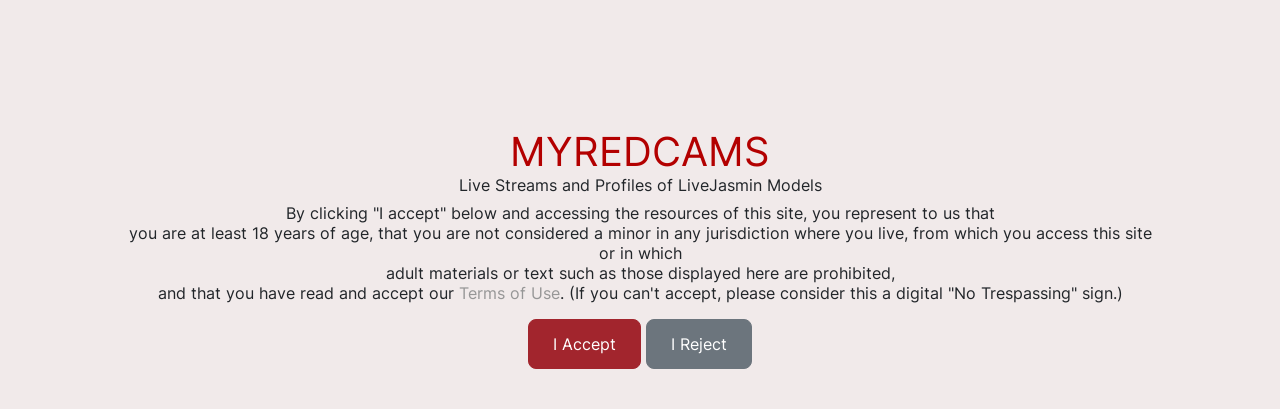

--- FILE ---
content_type: text/html; charset=UTF-8
request_url: https://myredcams.com/model/CamilaDalessio
body_size: 6125
content:
<!DOCTYPE html> <html lang="en"> <head> <title> LiveJasmin Sex Chat CamilaDalessio Hottest Stream, Profiles, &amp; Reviews | MyRedCams </title> <meta charset="utf-8" /> <meta name="viewport" content="width=device-width, initial-scale=1"> <meta name="description"  content="Sex chat now with CamilaDalessio&#039;s 🔥 LiveJasmin Stream, Profile, and Reviews ❤️ | MyRedCams">  <meta http-equiv="X-UA-Compatible" content="IE=edge" /> <meta name="csrf-token" content="ek3H8XHM8fTPfNYT8aDujQ8dDtEzAJgr1SHdY6Sc">  <link rel="icon" type="image/x-icon" href="/favicon/favicon.ico"> <link rel="preconnect" href="https://fonts.googleapis.com"> <link rel="preconnect" href="https://fonts.gstatic.com" crossorigin> <link href="https://myredcams.com/build/css/g-fonts.css" rel="stylesheet"> <link href="https://myredcams.com/build/css/bootstrap.css" rel="stylesheet"> <link rel="stylesheet" type="text/css" href="https://myredcams.com/build/css/app.css" /> <link rel="stylesheet" type="text/css" href="https://myredcams.com/build/css/new-design.css" /> <script async src="https://www.googletagmanager.com/gtag/js?id=G-C76X0MMJ9N"></script> <script> window.dataLayer = window.dataLayer || []; function gtag(){dataLayer.push(arguments);} gtag('js', new Date()); gtag('config', 'G-C76X0MMJ9N'); </script> </head> <body> <header> <div class="container"> <div class="flex align-items-center header-wrapper">     <a href="/" class="logo"> <img width="31" height="32" src="/svg/pixel-heart.svg" alt="film-heart"> <span class="logo-text">MYRED</span><span>CAMS</span> </a>       <a href="https://chat.myredcams.com/" class="logo"> <span class="live"> <span>Chat</span> <span class="dot"></span> <span class="count">  398  </span> </span> </a> <div class="site-search"> <form action="/search" class="position-relative" method="get"> <input type="text" placeholder="Search" id="name" name="query" class="site-search-input"> </form> </div>  <div class="auth-buttons">  <button type="button" data-bs-toggle="modal" data-bs-target="#loginModal" class="btn btn-dark-primary">Login</button> <button type="button" data-bs-toggle="modal" data-bs-target="#signupModal" class="btn btn-dark-primary-2">Sign Up</button>  </div>  </div> </div> <div class="button-mobile"> <div id="nav-icon1"> <span></span> <span></span> <span></span> </div> </div> </header>  <script type = "text/javascript" src="https://myredcams.com/js/js.cookie.min.js"></script> <div class="disclaimer-overlay"> <div class="header-block"> <div class="header-sub"> <h1 class="color-primary-deep text-uppercase mb-0"> MYRED<span>CAMS</span> </h1> <h6>Live Streams and Profiles of LiveJasmin Models</h6> </div> </div> <p>By clicking "I accept" below and accessing the resources of this site, you represent to us that </br>you are at least 18 years of age, that you are not considered a minor in any jurisdiction where you live, from which you access this site or in which </br>adult materials or text such as those displayed here are prohibited,</br> and that you have read and accept our <a id="disclaimer" href="/tos">Terms of Use</a>. (If you can't accept, please consider this a digital "No Trespassing" sign.) </p> <a href="#" onclick="window.disclaimer_confirmed(); return false;" class="contact-send btn" id="disclaimer">I Accept</a> <a href="#" onclick="window.disclaimer_rejected(); return false;" class="btn btn-secondary" id="disclaimer">I Reject</a> </div>`  <div class="container"  id="full-page" > <div class="row"> <div class="col-12 col-md-4 col-lg-3"> <aside> <div class="mobile-auth"> <div class="auth-buttons">  <button type="button" data-bs-toggle="modal" data-bs-target="#loginModal" class="btn btn-dark-primary">Login</button> <button type="button" data-bs-toggle="modal" data-bs-target="#signupModal" class="btn btn-dark-primary-2">Sign Up</button>  </div>  </div> <div class="base-title">LiveJasmin Filter</div> <div class="flex align-items-center gap-2"> <img width="22" height="18" src="/svg/new-views.svg" alt="views"> <span style="color:#000;" class="fw-bold">Appearance</span> </div> <div class="categories">  <div class="category-name">Age</div>  <a class="category" href="/age/teen18"> <span class="name">Teen 18+</span> </a>  <a class="category" href="/age/coed"> <span class="name">Coed</span> </a>  <a class="category" href="/age/milf"> <span class="name">Milf</span> </a>  <a class="category" href="/age/mature"> <span class="name">Mature</span> </a>   <div class="category-name">Ethnicity</div>  <a class="category" href="/ethnicity/asian"> <span class="name">Asian</span> </a>  <a class="category" href="/ethnicity/ebony"> <span class="name">Ebony</span> </a>  <a class="category" href="/ethnicity/latin"> <span class="name">Latina</span> </a>  <a class="category" href="/ethnicity/white"> <span class="name">White</span> </a>   <div class="category-name">Figure</div>  <a class="category" href="/figure/athletic"> <span class="name">Athletic</span> </a>  <a class="category" href="/figure/average"> <span class="name">Average</span> </a>  <a class="category" href="/figure/curvy"> <span class="name">Curvy</span> </a>  <a class="category" href="/figure/skinny"> <span class="name">Skinny</span> </a>  <a class="category" href="/figure/bbw"> <span class="name">BBW</span> </a>  <a class="category" href="/figure/curvy"> <span class="name">Curvy</span> </a>  <a class="category" href="/figure/medium"> <span class="name">Medium</span> </a>   <div class="category-name">Hair</div>  <a class="category" href="/hair/black"> <span class="name">Black</span> </a>  <a class="category" href="/hair/blonde"> <span class="name">Blonde</span> </a>  <a class="category" href="/hair/brown"> <span class="name">Brown</span> </a>  <a class="category" href="/hair/colorful"> <span class="name">Colorful</span> </a>  <a class="category" href="/hair/auburn"> <span class="name">Red</span> </a>   </div> <hr> <div class="mb-4 mt-4 flex align-items-center gap-2"> <img width="20" height="19" src="/svg/new-heart.svg" alt="views"> <span style="color:#000;" class="fw-bold">Popular Tags</span> </div> <div class="categories">  <a class="category" href="/tag/anal"> <span class="name">Anal</span> </a>  <a class="category" href="/tag/cameltoe"> <span class="name">Cameltoe</span> </a>  <a class="category" href="/tag/close"> <span class="name">Close up</span> </a>  <a class="category" href="/tag/dancing"> <span class="name">Dancing</span> </a>  <a class="category" href="/tag/deepthroat"> <span class="name">Deepthroat</span> </a>  <a class="category" href="/tag/dildo"> <span class="name">Dildo</span> </a>  <a class="category" href="/tag/footsex"> <span class="name">Feet</span> </a>  <a class="category" href="/tag/fingering"> <span class="name">Fingering</span> </a>  <a class="category" href="/tag/hairy"> <span class="name">Hairy</span> </a>  <a class="category" href="/tag/latex"> <span class="name">Latex</span> </a>  <a class="category" href="/tag/leather"> <span class="name">Leather</span> </a>  <a class="category" href="/tag/natural"> <span class="name">Natural</span> </a>  <a class="category" href="/tag/oil"> <span class="name">Oil</span> </a>  <a class="category" href="/tag/orgasm"> <span class="name">Orgasm</span> </a>  <a class="category" href="/tag/penetration"> <span class="name">Penetration</span> </a>  <a class="category" href="/tag/roleplay"> <span class="name">Roleplay</span> </a>  <a class="category" href="/tag/shaven"> <span class="name">Shaven</span> </a>  <a class="category" href="/tag/squirt"> <span class="name">Squirt</span> </a>  <a class="category" href="/tag/stockings"> <span class="name">Stockings</span> </a>  <a class="category" href="/tag/strap"> <span class="name">Strap on</span> </a>  <a class="category" href="/tag/tatoo"> <span class="name">Tattoo</span> </a>  <a class="category" href="/tag/vibrator"> <span class="name">Vibrator</span> </a>  </div> </aside> </div> <div id="content" class="col-12"> <div class="content-area"> <div class="container"> <div class="row">  <div class="mt-1"> <h1 class="base-title"> CamilaDalessio's LiveJasmin Show  - Offline  </h1> <div class="video-block"> <div id="object_container" class="w-100" style="height:600px;display:block;"></div> <script src="https://ptwmemd.com/embed/lf?c=object_container&site=jasmin&cobrandId=&psid=ECGaffacct&pstool=202_1&psprogram=revs&campaign_id=&category=&forcedPerformers[]=CamilaDalessio&preferredPerformers[]=CamilaDalessio&vp[showChat]=false&vp[chatAutoHide]=false&vp[showCallToAction]=false&vp[showPerformerName]=false&vp[showPerformerStatus]=false&filters=&ms_notrack=1&subAffId={SUBAFFID}"></script>  <div class="model-offline"> <span class="name">CamilaDalessio</span> <span class="txt">is offline</span> </br> <span class="sub-txt">Last online 8 months ago</span> </div>  <div class="model-info"> <a id="19976" target="_blank" href="https://myredcams.com/external/CamilaDalessio"> <img src="//galleryn0.vcmdiawe.com/ff268cab8d9fbae1ed7506f97496274f1c/c983d0a2ab2dddd56f39a830e4eee344_glamour_320x180.jpg?cno=9bb8" class="photo" alt="CamilaDalessio"> </a> <a class="name" id="19976" target="_blank" href="https://myredcams.com/external/CamilaDalessio"> CamilaDalessio </a> <div class="actions"> <div class="fav-block">  <button type="button" data-bs-toggle="modal" data-bs-target="#loginModal" class="btn btn-blank"> <img class="views-icon" width="15" height="15" src="/svg/new-heart-primary.svg" alt="favorite"> </button>  </div> </div> <div class="live-chat-wrapper"> <div class="live-chat"> <form action="#" id="liveChatForm" data-link="https://myredcams.com/external/CamilaDalessio"> <input type="text" placeholder="Live chat with CamilaDalessio"> <button type="submit">Send</button> </form> </div> </div> <a class="btn btn-primary btn-with-icon model-room-btn" target="_blank" href="https://myredcams.com/external/CamilaDalessio"> <span>CamilaDalessio's chat</span> <img src="/svg/new-cam.svg" alt="CamilaDalessio's chat"> </a> </div> </div> <div class="row mb-4"> <div class="col-sm-6"> <div class="data-block data-block-about h-100"> <div class="title">About CamilaDalessio</div> <div class="sub-title">Specifics:</div> <div class="tags">  <a href="/hair/black" class="tag text-capitalize"> Hair: black </a>   <a href="/eyes/brown" class="tag text-capitalize"> Eyes: brown </a>   <a href="/ethnicity/latin" class="tag text-capitalize"> Ethnicity: latin </a>   <a href="/figure/big" class="tag text-capitalize"> Breasts: big </a>   <a href="/age/18" class="tag text-capitalize"> 18 </a>   <a href="/figure/athletic" class="tag text-capitalize"> athletic </a>     <a href="/lang/english" class="tag text-capitalize"> english </a>  <a href="/lang/french" class="tag text-capitalize"> french </a>  <a href="/lang/italian" class="tag text-capitalize"> italian </a>  <a href="/lang/spanish" class="tag text-capitalize"> spanish </a>   </div>   </div> </div> <div class="col-sm-6 mt-4 mt-sm-0 col-reviews"> <div class="data-block data-block-reviews h-100"> <div class="title">Reviews <span>(0)</span></div>  <button data-bs-toggle="modal" data-bs-target="#loginModal" class="btn btn-primary" data-action="add-review">Add Review </button> </div>  </div> </div>  <div class="data-block"> <div class="title">CamilaDalessio's Bio</div> <div class="tags"> <span href="#" class="about-me"> CamilaDalessio is an 18-year-old cam model with striking black hair and captivating brown eyes. Her athletic build is a testament to her love for the gym and a fit lifestyle. As a Latina, she brings a warm and vibrant energy to her performances. Known for her expertise in footsex, orgasm, and an enticing play with oil, she captivates her audience with a unique mix of sensuality and adventure. Camila often incorporates elements like stockings and leather, and she enjoys exploring her wild side through fingering. While she may initially come off as shy when meeting someone for the first time, her friendly nature quickly shines through. Once comfortable, her outgoing and adventurous personality takes center stage, revealing a wild and kinky side that&#039;s sure to enthrall. Her sessions are a blend of charm and daring exploration, offering an intriguing experience for those who engage with her. </span> </div> </div>  <div class="data-block"> <div class="title">About me</div> <div class="tags"> <span href="#" class="about-me"> I&#039;m a charming girl who likes the gym and the fitness life. I&#039;m friendly, but I can be shy if it&#039;s our first meet. Once I feel comfortable I can get so outgoing woth you. I know you&#039;re gonna like my wild and kinky side ? </span> </div> </div>  <div class="data-block"> <div class="title">Turn ons</div> <div class="tags"> <span href="#" class="about-me"> I love chocolate, cats, dogs, seals. Besides, I enjoy reading and swimming. </span> </div> </div>  <div class="data-block"> <div class="title">Tags</div> <div class="tags">  <a href="/tag/anal" class="tag text-capitalize"> anal </a>  <a href="/tag/sex" class="tag text-capitalize"> sex </a>  <a href="/tag/butt" class="tag text-capitalize"> butt </a>  <a href="/tag/plug" class="tag text-capitalize"> plug </a>  <a href="/tag/cameltoe" class="tag text-capitalize"> cameltoe </a>  <a href="/tag/close" class="tag text-capitalize"> close </a>  <a href="/tag/up" class="tag text-capitalize"> up </a>  <a href="/tag/dancing" class="tag text-capitalize"> dancing </a>  <a href="/tag/dildo" class="tag text-capitalize"> dildo </a>  <a href="/tag/fingering" class="tag text-capitalize"> fingering </a>  <a href="/tag/live" class="tag text-capitalize"> live </a>  <a href="/tag/orgasm" class="tag text-capitalize"> orgasm </a>  <a href="/tag/oil" class="tag text-capitalize"> oil </a>  <a href="/tag/roleplay" class="tag text-capitalize"> roleplay </a>  <a href="/tag/squirt" class="tag text-capitalize"> squirt </a>  <a href="/tag/striptease" class="tag text-capitalize"> striptease </a>  <a href="/tag/zoom" class="tag text-capitalize"> zoom </a>  <a href="/tag/deepthroat" class="tag text-capitalize"> deepthroat </a>  <a href="/tag/footsex" class="tag text-capitalize"> footsex </a>  <a href="/tag/snapshot" class="tag text-capitalize"> snapshot </a>  <a href="/tag/joi" class="tag text-capitalize"> joi </a>  <a href="/tag/sph" class="tag text-capitalize"> sph </a>  <a href="/tag/asmr" class="tag text-capitalize"> asmr </a>  <a href="/tag/cosplay" class="tag text-capitalize"> cosplay </a>  <a href="/tag/twerk" class="tag text-capitalize"> twerk </a>  <a href="/tag/long" class="tag text-capitalize"> long </a>  <a href="/tag/nails" class="tag text-capitalize"> nails </a>  <a href="/tag/shaved" class="tag text-capitalize"> shaved </a>  <a href="/tag/leather" class="tag text-capitalize"> leather </a>  <a href="/tag/high" class="tag text-capitalize"> high </a>  <a href="/tag/heel" class="tag text-capitalize"> heel </a>  <a href="/tag/tatoo" class="tag text-capitalize"> tatoo </a>  <a href="/tag/stockings" class="tag text-capitalize"> stockings </a>  <a href="/tag/natural" class="tag text-capitalize"> natural </a>  </div> </div>  <div class="data-block data-block-images"> <div class="title">Images</div> <div class="images">  <a href="https://galleryx3.dditscdn.com/public/1f/56039003315cfcff0d13d18fbc97176a.jpg" class="image"> <img alt="CamilaDalessio" src="https://galleryx3.dditscdn.com/public/1f/56039003315cfcff0d13d18fbc97176a.jpg"> </a>  <a href="https://galleryx1.dditscdn.com/public/1f/b18901480c6b9151e9b166ae6fd63a23.jpg" class="image"> <img alt="CamilaDalessio" src="https://galleryx1.dditscdn.com/public/1f/b18901480c6b9151e9b166ae6fd63a23.jpg"> </a>  <a href="https://galleryx3.dditscdn.com/public/1b/84964f93e91436779828f3de52c3a3c3.jpg" class="image"> <img alt="CamilaDalessio" src="https://galleryx3.dditscdn.com/public/1b/84964f93e91436779828f3de52c3a3c3.jpg"> </a>  <a href="https://galleryx1.dditscdn.com/public/12/7cab6b97864e34e8472254d4a2ea6da4.jpg" class="image"> <img alt="CamilaDalessio" src="https://galleryx1.dditscdn.com/public/12/7cab6b97864e34e8472254d4a2ea6da4.jpg"> </a>  <a href="https://galleryx1.dditscdn.com/public/19/943031172f43e8d20262f3a6eeab9aa6.jpg" class="image"> <img alt="CamilaDalessio" src="https://galleryx1.dditscdn.com/public/19/943031172f43e8d20262f3a6eeab9aa6.jpg"> </a>  <a href="https://galleryx3.dditscdn.com/public/13/e8e0884afb5b40d5720be798577ddcd1.jpg" class="image"> <img alt="CamilaDalessio" src="https://galleryx3.dditscdn.com/public/13/e8e0884afb5b40d5720be798577ddcd1.jpg"> </a>  <a href="https://galleryx0.dditscdn.com/public/14/ded4c1506ba9234d1936ef9e9762459f.jpg" class="image"> <img alt="CamilaDalessio" src="https://galleryx0.dditscdn.com/public/14/ded4c1506ba9234d1936ef9e9762459f.jpg"> </a>  <a href="https://galleryx3.dditscdn.com/public/1a/bf4062203cacd397d585e38fe4ce683b.jpg" class="image"> <img alt="CamilaDalessio" src="https://galleryx3.dditscdn.com/public/1a/bf4062203cacd397d585e38fe4ce683b.jpg"> </a>  <a href="https://galleryx2.dditscdn.com/public/1e/fc6901adf19a6d9ee8d678dafd9393ad.jpg" class="image"> <img alt="CamilaDalessio" src="https://galleryx2.dditscdn.com/public/1e/fc6901adf19a6d9ee8d678dafd9393ad.jpg"> </a>  <a href="https://galleryx2.dditscdn.com/public/1e/26ad079cb29bb366b1411d80de22bbad.jpg" class="image"> <img alt="CamilaDalessio" src="https://galleryx2.dditscdn.com/public/1e/26ad079cb29bb366b1411d80de22bbad.jpg"> </a>  <a href="https://galleryx0.dditscdn.com/public/17/8354a3681aad90f55356b4dae283149a.jpg" class="image"> <img alt="CamilaDalessio" src="https://galleryx0.dditscdn.com/public/17/8354a3681aad90f55356b4dae283149a.jpg"> </a>  <a href="https://galleryx1.dditscdn.com/public/13/2b6f6f46adeda4c1ad38573d2b05e8c2.jpg" class="image"> <img alt="CamilaDalessio" src="https://galleryx1.dditscdn.com/public/13/2b6f6f46adeda4c1ad38573d2b05e8c2.jpg"> </a>  <a href="https://galleryx0.dditscdn.com/public/13/d8e8ef8d5b69f9260b5005a8ba19a574.jpg" class="image"> <img alt="CamilaDalessio" src="https://galleryx0.dditscdn.com/public/13/d8e8ef8d5b69f9260b5005a8ba19a574.jpg"> </a>  <a href="https://galleryx0.dditscdn.com/public/1f/3a7edfd5f4885f4243c7a4362fe63efa.jpg" class="image"> <img alt="CamilaDalessio" src="https://galleryx0.dditscdn.com/public/1f/3a7edfd5f4885f4243c7a4362fe63efa.jpg"> </a>  <a href="https://galleryx0.dditscdn.com/public/1e/53069e9788d7087eba0715427822b646.jpg" class="image"> <img alt="CamilaDalessio" src="https://galleryx0.dditscdn.com/public/1e/53069e9788d7087eba0715427822b646.jpg"> </a>  <a href="https://galleryx2.dditscdn.com/public/18/70c5f7504d44c7ac214ddbd795dbd40e.jpg" class="image"> <img alt="CamilaDalessio" src="https://galleryx2.dditscdn.com/public/18/70c5f7504d44c7ac214ddbd795dbd40e.jpg"> </a>  <a href="https://galleryx1.dditscdn.com/public/15/74440d2ccabf75a191c96f8657ce5e6a.jpg" class="image"> <img alt="CamilaDalessio" src="https://galleryx1.dditscdn.com/public/15/74440d2ccabf75a191c96f8657ce5e6a.jpg"> </a>  </div> </div>  </div>  </div> </div> </div> </div> </div> </div>  <div class="more-live-shows"> <div class="container"> <div class="base-title">MORE LIVE SHOWS 🎬</div> <div class="w-full grid sm:grid-cols-2 md:grid-cols-3 lg:grid-cols-4 gap-x-3 gap-y-4">      <div class="model-card">  <div class="online-count"> Live </div>  <a class="block" href="/model/AmyJacobs" id="31942"> <img class="image-thumb" alt="AmyJacobs's LiveJasmin show and profile" src="https://galleryn0.vcmdiawe.com/ff268cab8d9fbae1ed7506f97496274f10/09a636680064ffd965d5ef8809f42ebb_glamour_320x180.jpg?cno=1d93"> </a> <div class="model-info"> <div class="name-line"> <a class="name" href="/model/AmyJacobs" id="31942"> AmyJacobs </a> <span class="fav-block">  <button type="button" data-bs-toggle="modal" data-bs-target="#loginModal" class="btn btn-blank"> <img class="views-icon" width="15" height="15" src="/svg/new-heart-primary.svg" alt="favorite"> </button>  </span> </div> <div class="tags mt-1">   <a href="/tag/up" class="tag">Up</a>    <a href="/tag/leather" class="tag">Leather</a>    <a href="/tag/fingering" class="tag">Fingering</a>    <a href="/tag/natural" class="tag">Natural</a>    <a href="/tag/asmr" class="tag">Asmr</a>    <a href="/tag/heel" class="tag">Heel</a>    <a href="/tag/high" class="tag">High</a>    <a href="/tag/deepthroat" class="tag">Deepthroat</a>    </div> </div> </div>        <div class="model-card">  <div class="online-count"> Live </div>  <a class="block" href="/model/NikolJhones" id="33733"> <img class="image-thumb" alt="NikolJhones's LiveJasmin show and profile" src="https://galleryn3.vcmdiawe.com/ff268cab8d9fbae1ed7506f97496274f1d/d200a807e28a78074dabae311610ebf1_glamour_320x180.jpg?cno=50b2"> </a> <div class="model-info"> <div class="name-line"> <a class="name" href="/model/NikolJhones" id="33733"> NikolJhones </a> <span class="fav-block">  <button type="button" data-bs-toggle="modal" data-bs-target="#loginModal" class="btn btn-blank"> <img class="views-icon" width="15" height="15" src="/svg/new-heart-primary.svg" alt="favorite"> </button>  </span> </div> <div class="tags mt-1">   <a href="/tag/double" class="tag">Double</a>    <a href="/tag/joi" class="tag">Joi</a>    <a href="/tag/smoke" class="tag">Smoke</a>    <a href="/tag/heel" class="tag">Heel</a>    <a href="/tag/on" class="tag">On</a>    <a href="/tag/zoom" class="tag">Zoom</a>    <a href="/tag/asmr" class="tag">Asmr</a>    <a href="/tag/balls" class="tag">Balls</a>    </div> </div> </div>           <div class="model-card">  <div class="online-count"> Live </div>  <a class="block" href="/model/Irem" id="42440"> <img class="image-thumb" alt="Irem's LiveJasmin show and profile" src="https://galleryn0.vcmdiawe.com/ff268cab8d9fbae1ed7506f97496274f13/3d9acf0426edd1875ade16a5a7262dc6_glamour_320x180.jpg?cno=534f"> </a> <div class="model-info"> <div class="name-line"> <a class="name" href="/model/Irem" id="42440"> Irem </a> <span class="fav-block">  <button type="button" data-bs-toggle="modal" data-bs-target="#loginModal" class="btn btn-blank"> <img class="views-icon" width="15" height="15" src="/svg/new-heart-primary.svg" alt="favorite"> </button>  </span> </div> <div class="tags mt-1">   <a href="/tag/fingering" class="tag">Fingering</a>    <a href="/tag/live" class="tag">Live</a>    <a href="/tag/roleplay" class="tag">Roleplay</a>    <a href="/tag/oil" class="tag">Oil</a>    <a href="/tag/vibrator" class="tag">Vibrator</a>    <a href="/tag/orgasm" class="tag">Orgasm</a>    <a href="/tag/dancing" class="tag">Dancing</a>    <a href="/tag/snapshot" class="tag">Snapshot</a>    </div> </div> </div>           <div class="model-card">  <div class="online-count"> Live </div>  <a class="block" href="/model/Qinbao" id="41326"> <img class="image-thumb" alt="Qinbao's LiveJasmin show and profile" src="https://galleryn1.vcmdiawe.com/ff268cab8d9fbae1ed7506f97496274f1b/bc14d0077a961693223a83de2a42df68_glamour_320x180.jpg?cno=a7c1"> </a> <div class="model-info"> <div class="name-line"> <a class="name" href="/model/Qinbao" id="41326"> Qinbao </a> <span class="fav-block">  <button type="button" data-bs-toggle="modal" data-bs-target="#loginModal" class="btn btn-blank"> <img class="views-icon" width="15" height="15" src="/svg/new-heart-primary.svg" alt="favorite"> </button>  </span> </div> <div class="tags mt-1">   <a href="/tag/snapshot" class="tag">Snapshot</a>    </div> </div> </div>           <div class="model-card">  <div class="online-count"> Live </div>  <a class="block" href="/model/SarahLynne" id="2500"> <img class="image-thumb" alt="SarahLynne's LiveJasmin show and profile" src="//galleryn3.awemdia.com/ff268cab8d9fbae1ed7506f97496274f1b/b5a8400f291a4bf8c3dc2ea81c0e0ecb_glamour_320x180.jpg?cno=193b"> </a> <div class="model-info"> <div class="name-line"> <a class="name" href="/model/SarahLynne" id="2500"> SarahLynne </a> <span class="fav-block">  <button type="button" data-bs-toggle="modal" data-bs-target="#loginModal" class="btn btn-blank"> <img class="views-icon" width="15" height="15" src="/svg/new-heart-primary.svg" alt="favorite"> </button>  </span> </div> <div class="tags mt-1">   <a href="/tag/snapshot" class="tag">Snapshot</a>    <a href="/tag/long" class="tag">Long</a>    <a href="/tag/close" class="tag">Close</a>    <a href="/tag/fingering" class="tag">Fingering</a>    <a href="/tag/live" class="tag">Live</a>    <a href="/tag/dancing" class="tag">Dancing</a>    <a href="/tag/tatoo" class="tag">Tatoo</a>    <a href="/tag/leather" class="tag">Leather</a>    </div> </div> </div>       </div>  </div> </div>  <footer> <div class="container text-center"> <div class="text-start">     <a href="/" class="logo"> <img width="31" height="32" src="/svg/pixel-heart.svg" alt="film-heart"> <span class="logo-text">MYRED</span><span>CAMS</span> </a>      </div> <div class="footer-links"> <a href="/">Live</a> <a href="/contact">Contact</a> <a href="/tos">Terms</a> <a href="/privacy">Privacy</a> <a href="/dmca">DMCA</a> <a href="/2257">2257</a> </div> <div class="copy"> Copyright &copy; 2026 </div> </div> </footer> <script type="text/javascript" src="https://myredcams.com/js/jquery-3.6.0.min.js"></script> <script type="text/javascript" src="https://myredcams.com/build/js/app.js"></script> <div class="modal fade modal-login" id="loginModal" tabindex="-1" aria-labelledby="loginModalLabel" aria-hidden="true"> <div class="modal-dialog modal-dialog-centered"> <div class="modal-content"> <form action="https://myredcams.com/login" data-auth-form method="post"> <input type="hidden" name="_token" value="ek3H8XHM8fTPfNYT8aDujQ8dDtEzAJgr1SHdY6Sc"> <div class="modal-header"> <h5 class="modal-title" id="loginModalLabel">Login</h5> <button type="button" class="btn-close" data-bs-dismiss="modal" aria-label="Close"></button> </div> <div class="modal-body"> <p>Don’t have an account? <button type="button" data-action="show-forgot-password-form" data-bs-toggle="modal" data-bs-target="#signupModal" class="btn btn-primary btn-link">Sign Up</button></p> <p><button type="button" data-bs-toggle="modal" data-bs-target="#forgotModal" class="btn btn-primary btn-link m-0">Forgot password</button></p> <div class="form-control-block"> <label> Email <br> <input type="email" name="email" class="form-control" placeholder="Please enter email"> </label> </div> <div class="form-control-block"> <label> Password <br> <input type="password" name="password" class="form-control" placeholder="Please enter password"> </label> </div> </div> <div class="modal-footer justify-content-start"> <button class="btn btn-primary w-100">Login</button> </div> </form> </div> </div> </div> <div class="modal fade modal-login" id="signupModal" tabindex="-1" aria-labelledby="signupModalLabel" aria-hidden="true"> <div class="modal-dialog modal-dialog-centered"> <div class="modal-content"> <form action="https://myredcams.com/register" data-auth-form method="post"> <input type="hidden" name="_token" value="ek3H8XHM8fTPfNYT8aDujQ8dDtEzAJgr1SHdY6Sc"> <div class="modal-header"> <h5 class="modal-title" id="signupModalLabel">Sign Up</h5> <button type="button" class="btn-close" data-bs-dismiss="modal" aria-label="Close"></button> </div> <div class="modal-body"> <p>Do you have an account? <button type="button" data-bs-toggle="modal" data-bs-target="#loginModal" class="btn btn-primary btn-link">Login</button></p> <div class="form-control-block"> <label> Username <br> <input type="text" name="name" class="form-control" placeholder="Please enter a username"> </label> </div> <div class="form-control-block"> <label> Email <br> <input type="email" name="email" class="form-control" placeholder="Please enter email"> </label> </div> <div class="form-control-block"> <label> Password <br> <input type="password" name="password" class="form-control" placeholder="Please enter password"> </label> </div> <div class="form-control-block"> <label> Repeat Password <br> <input type="password" name="password_confirmation" class="form-control" placeholder="Please enter password"> </label> </div> </div> <div class="modal-footer justify-content-start"> <button class="btn btn-primary w-100">Sign up</button> </div> </form> </div> </div> </div> <div class="modal fade modal-login" id="forgotModal" tabindex="-1" aria-labelledby="forgotModalLabel" aria-hidden="true"> <div class="modal-dialog modal-dialog-centered"> <div class="modal-content"> <form action="https://myredcams.com/password/email" data-auth-form id="forgotPassword" method="post"> <input type="hidden" name="_token" value="ek3H8XHM8fTPfNYT8aDujQ8dDtEzAJgr1SHdY6Sc"> <div class="modal-header"> <h5 class="modal-title" id="forgotModalLabel">Reset password</h5> <button type="button" class="btn-close" data-bs-dismiss="modal" aria-label="Close"></button> </div> <div class="modal-body"> <div class="form-control-block"> <label> Email <br> <input required type="email" name="email" class="form-control" placeholder="Please enter email"> </label> </div> </div> <div class="modal-footer justify-content-start modal-buttons"> <button class="btn btn-primary w-100">Send Password Reset Link</button> </div> <div class="modal-footer form-success"></div> </form> </div> </div> </div>     <script defer src="https://static.cloudflareinsights.com/beacon.min.js/vcd15cbe7772f49c399c6a5babf22c1241717689176015" integrity="sha512-ZpsOmlRQV6y907TI0dKBHq9Md29nnaEIPlkf84rnaERnq6zvWvPUqr2ft8M1aS28oN72PdrCzSjY4U6VaAw1EQ==" data-cf-beacon='{"version":"2024.11.0","token":"1f4bd34b4cd14c53bf7fe9dccfaf7b6b","r":1,"server_timing":{"name":{"cfCacheStatus":true,"cfEdge":true,"cfExtPri":true,"cfL4":true,"cfOrigin":true,"cfSpeedBrain":true},"location_startswith":null}}' crossorigin="anonymous"></script>
</body> </html>

--- FILE ---
content_type: text/css
request_url: https://myredcams.com/build/css/bootstrap.css
body_size: 6764
content:
/*!
 * Bootstrap  v5.2.2 (https://getbootstrap.com/)
 * Copyright 2011-2022 The Bootstrap Authors
 * Copyright 2011-2022 Twitter, Inc.
 * Licensed under MIT (https://github.com/twbs/bootstrap/blob/main/LICENSE)
 */:root{--bs-blue:#0d6efd;--bs-indigo:#6610f2;--bs-purple:#6f42c1;--bs-pink:#d63384;--bs-red:#dc3545;--bs-orange:#fd7e14;--bs-yellow:#ffc107;--bs-green:#198754;--bs-teal:#20c997;--bs-cyan:#0dcaf0;--bs-black:#000;--bs-white:#fff;--bs-gray:#6c757d;--bs-gray-dark:#343a40;--bs-gray-100:#f8f9fa;--bs-gray-200:#e9ecef;--bs-gray-300:#dee2e6;--bs-gray-400:#ced4da;--bs-gray-500:#adb5bd;--bs-gray-600:#6c757d;--bs-gray-700:#495057;--bs-gray-800:#343a40;--bs-gray-900:#212529;--bs-primary:#0d6efd;--bs-secondary:#6c757d;--bs-success:#198754;--bs-info:#0dcaf0;--bs-warning:#ffc107;--bs-danger:#dc3545;--bs-light:#f8f9fa;--bs-dark:#212529;--bs-primary-rgb:13,110,253;--bs-secondary-rgb:108,117,125;--bs-success-rgb:25,135,84;--bs-info-rgb:13,202,240;--bs-warning-rgb:255,193,7;--bs-danger-rgb:220,53,69;--bs-light-rgb:248,249,250;--bs-dark-rgb:33,37,41;--bs-white-rgb:255,255,255;--bs-black-rgb:0,0,0;--bs-body-color-rgb:33,37,41;--bs-body-bg-rgb:255,255,255;--bs-font-sans-serif:system-ui,-apple-system,"Segoe UI",Roboto,"Helvetica Neue","Noto Sans","Liberation Sans",Arial,sans-serif,"Apple Color Emoji","Segoe UI Emoji","Segoe UI Symbol","Noto Color Emoji";--bs-font-monospace:SFMono-Regular,Menlo,Monaco,Consolas,"Liberation Mono","Courier New",monospace;--bs-gradient:linear-gradient(180deg,hsla(0,0%,100%,.15),hsla(0,0%,100%,0));--bs-body-font-family:var(--bs-font-sans-serif);--bs-body-font-size:1rem;--bs-body-font-weight:400;--bs-body-line-height:1.5;--bs-body-color:#212529;--bs-body-bg:#fff;--bs-border-width:1px;--bs-border-style:solid;--bs-border-color:#dee2e6;--bs-border-color-translucent:rgba(0,0,0,.175);--bs-border-radius:0.375rem;--bs-border-radius-sm:0.25rem;--bs-border-radius-lg:0.5rem;--bs-border-radius-xl:1rem;--bs-border-radius-2xl:2rem;--bs-border-radius-pill:50rem;--bs-link-color:#0d6efd;--bs-link-hover-color:#0a58ca;--bs-code-color:#d63384;--bs-highlight-bg:#fff3cd}*,:after,:before{box-sizing:border-box}@media (prefers-reduced-motion:no-preference){:root{scroll-behavior:smooth}}body{-webkit-text-size-adjust:100%;-webkit-tap-highlight-color:transparent;background-color:var(--bs-body-bg);color:var(--bs-body-color);font-family:var(--bs-body-font-family);font-size:var(--bs-body-font-size);font-weight:var(--bs-body-font-weight);line-height:var(--bs-body-line-height);margin:0;text-align:var(--bs-body-text-align)}hr{border:0;border-top:1px solid;color:inherit;margin:1rem 0;opacity:.25}.h1,.h2,.h5,.h6,h1,h2,h5,h6{font-weight:500;line-height:1.2;margin-bottom:.5rem;margin-top:0}.h1,h1{font-size:calc(1.375rem + 1.5vw)}@media (min-width:1200px){.h1,h1{font-size:2.5rem}}.h2,h2{font-size:calc(1.325rem + .9vw)}@media (min-width:1200px){.h2,h2{font-size:2rem}}.h5,h5{font-size:1.25rem}.h6,h6{font-size:1rem}p{margin-top:0}address,p{margin-bottom:1rem}address{font-style:normal;line-height:inherit}ol,ul{margin-bottom:1rem;margin-top:0;padding-left:2rem}ol ol,ol ul,ul ol,ul ul{margin-bottom:0}b,strong{font-weight:bolder}.small,small{font-size:.875em}.mark,mark{background-color:var(--bs-highlight-bg);padding:.1875em}a{color:var(--bs-link-color);text-decoration:underline}a:hover{color:var(--bs-link-hover-color)}a:not([href]):not([class]),a:not([href]):not([class]):hover{color:inherit;text-decoration:none}code{word-wrap:break-word;color:var(--bs-code-color);font-family:var(--bs-font-monospace);font-size:1em;font-size:.875em}a>code{color:inherit}figure{margin:0 0 1rem}img,svg{vertical-align:middle}table{border-collapse:collapse;caption-side:bottom}caption{color:#6c757d;padding-bottom:.5rem;padding-top:.5rem;text-align:left}td,tr{border:0 solid;border-color:inherit}label{display:inline-block}button{border-radius:0}button:focus:not(:focus-visible){outline:0}button,input,select,textarea{font-family:inherit;font-size:inherit;line-height:inherit;margin:0}button,select{text-transform:none}[role=button]{cursor:pointer}select{word-wrap:normal}select:disabled{opacity:1}[list]:not([type=date]):not([type=datetime-local]):not([type=month]):not([type=week]):not([type=time])::-webkit-calendar-picker-indicator{display:none!important}[type=button],[type=reset],[type=submit],button{-webkit-appearance:button}[type=button]:not(:disabled),[type=reset]:not(:disabled),[type=submit]:not(:disabled),button:not(:disabled){cursor:pointer}textarea{resize:vertical}[type=search]{-webkit-appearance:textfield;outline-offset:-2px}[hidden]{display:none!important}.figure{display:inline-block}.container{--bs-gutter-x:1.5rem;--bs-gutter-y:0;margin-left:auto;margin-right:auto;padding-left:calc(var(--bs-gutter-x)*.5);padding-right:calc(var(--bs-gutter-x)*.5);width:100%}@media (min-width:576px){.container{max-width:540px}}@media (min-width:768px){.container{max-width:720px}}@media (min-width:992px){.container{max-width:960px}}@media (min-width:1200px){.container{max-width:1140px}}@media (min-width:1400px){.container{max-width:1320px}}.row{--bs-gutter-x:1.5rem;--bs-gutter-y:0;display:flex;flex-wrap:wrap;margin-left:calc(var(--bs-gutter-x)*-.5);margin-right:calc(var(--bs-gutter-x)*-.5);margin-top:calc(var(--bs-gutter-y)*-1)}.row>*{flex-shrink:0;margin-top:var(--bs-gutter-y);max-width:100%;padding-left:calc(var(--bs-gutter-x)*.5);padding-right:calc(var(--bs-gutter-x)*.5);width:100%}.col-12{flex:0 0 auto;width:100%}@media (min-width:576px){.col-sm-6{flex:0 0 auto;width:50%}}@media (min-width:768px){.col-md-4{flex:0 0 auto;width:33.33333333%}.col-md-6{flex:0 0 auto;width:50%}.col-md-8{flex:0 0 auto;width:66.66666667%}.offset-md-4{margin-left:33.33333333%}}@media (min-width:992px){.col-lg-3{flex:0 0 auto;width:25%}.col-lg-9{flex:0 0 auto;width:75%}.col-lg-12{flex:0 0 auto;width:100%}}.table{--bs-table-color:var(--bs-body-color);--bs-table-bg:transparent;--bs-table-border-color:var(--bs-border-color);--bs-table-accent-bg:transparent;--bs-table-striped-color:var(--bs-body-color);--bs-table-striped-bg:rgba(0,0,0,.05);--bs-table-active-color:var(--bs-body-color);--bs-table-active-bg:rgba(0,0,0,.1);--bs-table-hover-color:var(--bs-body-color);--bs-table-hover-bg:rgba(0,0,0,.075);border-color:var(--bs-table-border-color);color:var(--bs-table-color);margin-bottom:1rem;vertical-align:top;width:100%}.table>:not(caption)>*>*{background-color:var(--bs-table-bg);border-bottom-width:1px;box-shadow:inset 0 0 0 9999px var(--bs-table-accent-bg);padding:.5rem}.table-active{--bs-table-accent-bg:var(--bs-table-active-bg);color:var(--bs-table-active-color)}.col-form-label{font-size:inherit;line-height:1.5;margin-bottom:0;padding-bottom:calc(.375rem + 1px);padding-top:calc(.375rem + 1px)}.form-control{-webkit-appearance:none;-moz-appearance:none;appearance:none;background-clip:padding-box;background-color:#fff;border:1px solid #ced4da;border-radius:.375rem;color:#212529;display:block;font-size:1rem;font-weight:400;line-height:1.5;padding:.375rem .75rem;transition:border-color .15s ease-in-out,box-shadow .15s ease-in-out;width:100%}@media (prefers-reduced-motion:reduce){.form-control{transition:none}}.form-control[type=file]{overflow:hidden}.form-control[type=file]:not(:disabled):not([readonly]){cursor:pointer}.form-control:focus{background-color:#fff;border-color:#86b7fe;box-shadow:0 0 0 .25rem rgba(13,110,253,.25);color:#212529;outline:0}.form-control::-webkit-date-and-time-value{height:1.5em}.form-control::-moz-placeholder{color:#6c757d;opacity:1}.form-control::placeholder{color:#6c757d;opacity:1}.form-control:disabled{background-color:#e9ecef;opacity:1}.form-control::file-selector-button{-webkit-margin-end:.75rem;background-color:#e9ecef;border:0 solid;border-color:inherit;border-inline-end-width:1px;border-radius:0;color:#212529;margin:-.375rem -.75rem;margin-inline-end:.75rem;padding:.375rem .75rem;pointer-events:none;transition:color .15s ease-in-out,background-color .15s ease-in-out,border-color .15s ease-in-out,box-shadow .15s ease-in-out}@media (prefers-reduced-motion:reduce){.form-control::file-selector-button{transition:none}}.form-control:hover:not(:disabled):not([readonly])::file-selector-button{background-color:#dde0e3}textarea.form-control{min-height:calc(1.5em + .75rem + 2px)}.form-check{display:block;margin-bottom:.125rem;min-height:1.5rem;padding-left:1.5em}.form-check .form-check-input{float:left;margin-left:-1.5em}.form-check-input{-webkit-appearance:none;-moz-appearance:none;appearance:none;background-color:#fff;background-position:50%;background-repeat:no-repeat;background-size:contain;border:1px solid rgba(0,0,0,.25);height:1em;margin-top:.25em;-webkit-print-color-adjust:exact;print-color-adjust:exact;vertical-align:top;width:1em}.form-check-input[type=checkbox]{border-radius:.25em}.form-check-input:active{filter:brightness(90%)}.form-check-input:focus{border-color:#86b7fe;box-shadow:0 0 0 .25rem rgba(13,110,253,.25);outline:0}.form-check-input:checked{background-color:#0d6efd;border-color:#0d6efd}.form-check-input:checked[type=checkbox]{background-image:url("data:image/svg+xml;charset=utf-8,%3Csvg xmlns='http://www.w3.org/2000/svg' viewBox='0 0 20 20'%3E%3Cpath fill='none' stroke='%23fff' stroke-linecap='round' stroke-linejoin='round' stroke-width='3' d='m6 10 3 3 6-6'/%3E%3C/svg%3E")}.form-check-input[type=checkbox]:indeterminate{background-color:#0d6efd;background-image:url("data:image/svg+xml;charset=utf-8,%3Csvg xmlns='http://www.w3.org/2000/svg' viewBox='0 0 20 20'%3E%3Cpath fill='none' stroke='%23fff' stroke-linecap='round' stroke-linejoin='round' stroke-width='3' d='M6 10h8'/%3E%3C/svg%3E");border-color:#0d6efd}.form-check-input:disabled{filter:none;opacity:.5;pointer-events:none}.form-check-input:disabled~.form-check-label,.form-check-input[disabled]~.form-check-label{cursor:default;opacity:.5}.invalid-feedback{color:#dc3545;display:none;font-size:.875em;margin-top:.25rem;width:100%}.is-invalid~.invalid-feedback{display:block}.form-control.is-invalid{background-image:url("data:image/svg+xml;charset=utf-8,%3Csvg xmlns='http://www.w3.org/2000/svg' width='12' height='12' fill='none' stroke='%23dc3545'%3E%3Ccircle cx='6' cy='6' r='4.5'/%3E%3Cpath stroke-linejoin='round' d='M5.8 3.6h.4L6 6.5z'/%3E%3Ccircle cx='6' cy='8.2' r='.6' fill='%23dc3545' stroke='none'/%3E%3C/svg%3E");background-position:right calc(.375em + .1875rem) center;background-repeat:no-repeat;background-size:calc(.75em + .375rem) calc(.75em + .375rem);border-color:#dc3545;padding-right:calc(1.5em + .75rem)}.form-control.is-invalid:focus{border-color:#dc3545;box-shadow:0 0 0 .25rem rgba(220,53,69,.25)}textarea.form-control.is-invalid{background-position:top calc(.375em + .1875rem) right calc(.375em + .1875rem);padding-right:calc(1.5em + .75rem)}.form-check-input.is-invalid{border-color:#dc3545}.form-check-input.is-invalid:checked{background-color:#dc3545}.form-check-input.is-invalid:focus{box-shadow:0 0 0 .25rem rgba(220,53,69,.25)}.form-check-input.is-invalid~.form-check-label{color:#dc3545}.btn{--bs-btn-padding-x:0.75rem;--bs-btn-padding-y:0.375rem;--bs-btn-font-family: ;--bs-btn-font-size:1rem;--bs-btn-font-weight:400;--bs-btn-line-height:1.5;--bs-btn-color:#212529;--bs-btn-bg:transparent;--bs-btn-border-width:1px;--bs-btn-border-color:transparent;--bs-btn-border-radius:0.375rem;--bs-btn-hover-border-color:transparent;--bs-btn-box-shadow:inset 0 1px 0 hsla(0,0%,100%,.15),0 1px 1px rgba(0,0,0,.075);--bs-btn-disabled-opacity:0.65;--bs-btn-focus-box-shadow:0 0 0 0.25rem rgba(var(--bs-btn-focus-shadow-rgb),.5);background-color:var(--bs-btn-bg);border:var(--bs-btn-border-width) solid var(--bs-btn-border-color);border-radius:var(--bs-btn-border-radius);color:var(--bs-btn-color);cursor:pointer;display:inline-block;font-family:var(--bs-btn-font-family);font-size:var(--bs-btn-font-size);font-weight:var(--bs-btn-font-weight);line-height:var(--bs-btn-line-height);padding:var(--bs-btn-padding-y) var(--bs-btn-padding-x);text-align:center;text-decoration:none;transition:color .15s ease-in-out,background-color .15s ease-in-out,border-color .15s ease-in-out,box-shadow .15s ease-in-out;-webkit-user-select:none;-moz-user-select:none;user-select:none;vertical-align:middle}@media (prefers-reduced-motion:reduce){.btn{transition:none}}.btn:hover{background-color:var(--bs-btn-hover-bg);border-color:var(--bs-btn-hover-border-color);color:var(--bs-btn-hover-color)}.btn:focus-visible{background-color:var(--bs-btn-hover-bg);border-color:var(--bs-btn-hover-border-color);box-shadow:var(--bs-btn-focus-box-shadow);color:var(--bs-btn-hover-color);outline:0}.btn.active,.btn.show,.btn:first-child:active,:not(.btn-check)+.btn:active{background-color:var(--bs-btn-active-bg);border-color:var(--bs-btn-active-border-color);color:var(--bs-btn-active-color)}.btn.active:focus-visible,.btn.show:focus-visible,.btn:first-child:active:focus-visible,:not(.btn-check)+.btn:active:focus-visible{box-shadow:var(--bs-btn-focus-box-shadow)}.btn.disabled,.btn:disabled{background-color:var(--bs-btn-disabled-bg);border-color:var(--bs-btn-disabled-border-color);color:var(--bs-btn-disabled-color);opacity:var(--bs-btn-disabled-opacity);pointer-events:none}.btn-primary{--bs-btn-color:#fff;--bs-btn-bg:#0d6efd;--bs-btn-border-color:#0d6efd;--bs-btn-hover-color:#fff;--bs-btn-hover-bg:#0b5ed7;--bs-btn-hover-border-color:#0a58ca;--bs-btn-focus-shadow-rgb:49,132,253;--bs-btn-active-color:#fff;--bs-btn-active-bg:#0a58ca;--bs-btn-active-border-color:#0a53be;--bs-btn-active-shadow:inset 0 3px 5px rgba(0,0,0,.125);--bs-btn-disabled-color:#fff;--bs-btn-disabled-bg:#0d6efd;--bs-btn-disabled-border-color:#0d6efd}.btn-secondary{--bs-btn-color:#fff;--bs-btn-bg:#6c757d;--bs-btn-border-color:#6c757d;--bs-btn-hover-color:#fff;--bs-btn-hover-bg:#5c636a;--bs-btn-hover-border-color:#565e64;--bs-btn-focus-shadow-rgb:130,138,145;--bs-btn-active-color:#fff;--bs-btn-active-bg:#565e64;--bs-btn-active-border-color:#51585e;--bs-btn-active-shadow:inset 0 3px 5px rgba(0,0,0,.125);--bs-btn-disabled-color:#fff;--bs-btn-disabled-bg:#6c757d;--bs-btn-disabled-border-color:#6c757d}.btn-link{--bs-btn-font-weight:400;--bs-btn-color:var(--bs-link-color);--bs-btn-bg:transparent;--bs-btn-border-color:transparent;--bs-btn-hover-color:var(--bs-link-hover-color);--bs-btn-hover-border-color:transparent;--bs-btn-active-color:var(--bs-link-hover-color);--bs-btn-active-border-color:transparent;--bs-btn-disabled-color:#6c757d;--bs-btn-disabled-border-color:transparent;--bs-btn-box-shadow:none;--bs-btn-focus-shadow-rgb:49,132,253;text-decoration:underline}.btn-link:focus-visible{color:var(--bs-btn-color)}.btn-link:hover{color:var(--bs-btn-hover-color)}.fade{transition:opacity .15s linear}@media (prefers-reduced-motion:reduce){.fade{transition:none}}.fade:not(.show){opacity:0}.dropdown-menu.show{display:block}.nav{--bs-nav-link-padding-x:1rem;--bs-nav-link-padding-y:0.5rem;--bs-nav-link-font-weight: ;--bs-nav-link-color:var(--bs-link-color);--bs-nav-link-hover-color:var(--bs-link-hover-color);--bs-nav-link-disabled-color:#6c757d;display:flex;flex-wrap:wrap;list-style:none;margin-bottom:0;padding-left:0}.nav-tabs .nav-item.show .nav-link{background-color:var(--bs-nav-tabs-link-active-bg);border-color:var(--bs-nav-tabs-link-active-border-color);color:var(--bs-nav-tabs-link-active-color)}.nav-pills .show>.nav-link{background-color:var(--bs-nav-pills-link-active-bg);color:var(--bs-nav-pills-link-active-color)}.navbar-nav .show>.nav-link{color:var(--bs-navbar-active-color)}.card{--bs-card-spacer-y:1rem;--bs-card-spacer-x:1rem;--bs-card-title-spacer-y:0.5rem;--bs-card-border-width:1px;--bs-card-border-color:var(--bs-border-color-translucent);--bs-card-border-radius:0.375rem;--bs-card-box-shadow: ;--bs-card-inner-border-radius:calc(0.375rem - 1px);--bs-card-cap-padding-y:0.5rem;--bs-card-cap-padding-x:1rem;--bs-card-cap-bg:rgba(0,0,0,.03);--bs-card-cap-color: ;--bs-card-height: ;--bs-card-color: ;--bs-card-bg:#fff;--bs-card-img-overlay-padding:1rem;--bs-card-group-margin:0.75rem;word-wrap:break-word;background-clip:border-box;background-color:var(--bs-card-bg);border:var(--bs-card-border-width) solid var(--bs-card-border-color);border-radius:var(--bs-card-border-radius);display:flex;flex-direction:column;height:var(--bs-card-height);min-width:0;position:relative}.card>hr{margin-left:0;margin-right:0}.card-body{color:var(--bs-card-color);flex:1 1 auto;padding:var(--bs-card-spacer-y) var(--bs-card-spacer-x)}.pagination{--bs-pagination-padding-x:0.75rem;--bs-pagination-padding-y:0.375rem;--bs-pagination-font-size:1rem;--bs-pagination-color:var(--bs-link-color);--bs-pagination-bg:#fff;--bs-pagination-border-width:1px;--bs-pagination-border-color:#dee2e6;--bs-pagination-border-radius:0.375rem;--bs-pagination-hover-color:var(--bs-link-hover-color);--bs-pagination-hover-bg:#e9ecef;--bs-pagination-hover-border-color:#dee2e6;--bs-pagination-focus-color:var(--bs-link-hover-color);--bs-pagination-focus-bg:#e9ecef;--bs-pagination-focus-box-shadow:0 0 0 0.25rem rgba(13,110,253,.25);--bs-pagination-active-color:#fff;--bs-pagination-active-bg:#0d6efd;--bs-pagination-active-border-color:#0d6efd;--bs-pagination-disabled-color:#6c757d;--bs-pagination-disabled-bg:#fff;--bs-pagination-disabled-border-color:#dee2e6;display:flex;list-style:none;padding-left:0}.page-link{background-color:var(--bs-pagination-bg);border:var(--bs-pagination-border-width) solid var(--bs-pagination-border-color);color:var(--bs-pagination-color);display:block;font-size:var(--bs-pagination-font-size);padding:var(--bs-pagination-padding-y) var(--bs-pagination-padding-x);position:relative;text-decoration:none;transition:color .15s ease-in-out,background-color .15s ease-in-out,border-color .15s ease-in-out,box-shadow .15s ease-in-out}@media (prefers-reduced-motion:reduce){.page-link{transition:none}}.page-link:hover{background-color:var(--bs-pagination-hover-bg);border-color:var(--bs-pagination-hover-border-color);color:var(--bs-pagination-hover-color);z-index:2}.page-link:focus{background-color:var(--bs-pagination-focus-bg);box-shadow:var(--bs-pagination-focus-box-shadow);color:var(--bs-pagination-focus-color);outline:0;z-index:3}.active>.page-link,.page-link.active{background-color:var(--bs-pagination-active-bg);border-color:var(--bs-pagination-active-border-color);color:var(--bs-pagination-active-color);z-index:3}.disabled>.page-link,.page-link.disabled{background-color:var(--bs-pagination-disabled-bg);border-color:var(--bs-pagination-disabled-border-color);color:var(--bs-pagination-disabled-color);pointer-events:none}.page-item:not(:first-child) .page-link{margin-left:-1px}.page-item:first-child .page-link{border-bottom-left-radius:var(--bs-pagination-border-radius);border-top-left-radius:var(--bs-pagination-border-radius)}.page-item:last-child .page-link{border-bottom-right-radius:var(--bs-pagination-border-radius);border-top-right-radius:var(--bs-pagination-border-radius)}.alert{--bs-alert-bg:transparent;--bs-alert-padding-x:1rem;--bs-alert-padding-y:1rem;--bs-alert-margin-bottom:1rem;--bs-alert-color:inherit;--bs-alert-border-color:transparent;--bs-alert-border:1px solid var(--bs-alert-border-color);--bs-alert-border-radius:0.375rem;background-color:var(--bs-alert-bg);border:var(--bs-alert-border);border-radius:var(--bs-alert-border-radius);color:var(--bs-alert-color);margin-bottom:var(--bs-alert-margin-bottom);padding:var(--bs-alert-padding-y) var(--bs-alert-padding-x);position:relative}.alert-success{--bs-alert-color:#0f5132;--bs-alert-bg:#d1e7dd;--bs-alert-border-color:#badbcc}.alert-danger{--bs-alert-color:#842029;--bs-alert-bg:#f8d7da;--bs-alert-border-color:#f5c2c7}@keyframes progress-bar-stripes{0%{background-position-x:1rem}}.btn-close{background:transparent url("data:image/svg+xml;charset=utf-8,%3Csvg xmlns='http://www.w3.org/2000/svg' viewBox='0 0 16 16'%3E%3Cpath d='M.293.293a1 1 0 0 1 1.414 0L8 6.586 14.293.293a1 1 0 1 1 1.414 1.414L9.414 8l6.293 6.293a1 1 0 0 1-1.414 1.414L8 9.414l-6.293 6.293a1 1 0 0 1-1.414-1.414L6.586 8 .293 1.707a1 1 0 0 1 0-1.414z'/%3E%3C/svg%3E") 50%/1em auto no-repeat;border:0;border-radius:.375rem;box-sizing:content-box;color:#000;height:1em;opacity:.5;padding:.25em;width:1em}.btn-close:hover{color:#000;opacity:.75;text-decoration:none}.btn-close:focus{box-shadow:0 0 0 .25rem rgba(13,110,253,.25);opacity:1;outline:0}.btn-close.disabled,.btn-close:disabled{opacity:.25;pointer-events:none;-webkit-user-select:none;-moz-user-select:none;user-select:none}.modal{--bs-modal-zindex:1055;--bs-modal-width:500px;--bs-modal-padding:1rem;--bs-modal-margin:0.5rem;--bs-modal-color: ;--bs-modal-bg:#fff;--bs-modal-border-color:var(--bs-border-color-translucent);--bs-modal-border-width:1px;--bs-modal-border-radius:0.5rem;--bs-modal-box-shadow:0 0.125rem 0.25rem rgba(0,0,0,.075);--bs-modal-inner-border-radius:calc(0.5rem - 1px);--bs-modal-header-padding-x:1rem;--bs-modal-header-padding-y:1rem;--bs-modal-header-padding:1rem 1rem;--bs-modal-header-border-color:var(--bs-border-color);--bs-modal-header-border-width:1px;--bs-modal-title-line-height:1.5;--bs-modal-footer-gap:0.5rem;--bs-modal-footer-bg: ;--bs-modal-footer-border-color:var(--bs-border-color);--bs-modal-footer-border-width:1px;display:none;height:100%;left:0;outline:0;overflow-x:hidden;overflow-y:auto;position:fixed;top:0;width:100%;z-index:var(--bs-modal-zindex)}.modal-dialog{margin:var(--bs-modal-margin);pointer-events:none;position:relative;width:auto}.modal.fade .modal-dialog{transform:translateY(-50px);transition:transform .3s ease-out}@media (prefers-reduced-motion:reduce){.modal.fade .modal-dialog{transition:none}}.modal.show .modal-dialog{transform:none}.modal-dialog-centered{align-items:center;display:flex;min-height:calc(100% - var(--bs-modal-margin)*2)}.modal-content{background-clip:padding-box;background-color:var(--bs-modal-bg);border:var(--bs-modal-border-width) solid var(--bs-modal-border-color);border-radius:var(--bs-modal-border-radius);color:var(--bs-modal-color);display:flex;flex-direction:column;outline:0;pointer-events:auto;position:relative;width:100%}.modal-backdrop.show{opacity:var(--bs-backdrop-opacity)}.modal-header{align-items:center;border-bottom:var(--bs-modal-header-border-width) solid var(--bs-modal-header-border-color);border-top-left-radius:var(--bs-modal-inner-border-radius);border-top-right-radius:var(--bs-modal-inner-border-radius);display:flex;flex-shrink:0;justify-content:space-between;padding:var(--bs-modal-header-padding)}.modal-header .btn-close{margin:calc(var(--bs-modal-header-padding-y)*-.5) calc(var(--bs-modal-header-padding-x)*-.5) calc(var(--bs-modal-header-padding-y)*-.5) auto;padding:calc(var(--bs-modal-header-padding-y)*.5) calc(var(--bs-modal-header-padding-x)*.5)}.modal-title{line-height:var(--bs-modal-title-line-height);margin-bottom:0}.modal-body{flex:1 1 auto;padding:var(--bs-modal-padding);position:relative}.modal-footer{align-items:center;background-color:var(--bs-modal-footer-bg);border-bottom-left-radius:var(--bs-modal-inner-border-radius);border-bottom-right-radius:var(--bs-modal-inner-border-radius);border-top:var(--bs-modal-footer-border-width) solid var(--bs-modal-footer-border-color);display:flex;flex-shrink:0;flex-wrap:wrap;justify-content:flex-end;padding:calc(var(--bs-modal-padding) - var(--bs-modal-footer-gap)*.5)}.modal-footer>*{margin:calc(var(--bs-modal-footer-gap)*.5)}@media (min-width:576px){.modal{--bs-modal-margin:1.75rem;--bs-modal-box-shadow:0 0.5rem 1rem rgba(0,0,0,.15)}.modal-dialog{margin-left:auto;margin-right:auto;max-width:var(--bs-modal-width)}}.tooltip.show{opacity:var(--bs-tooltip-opacity)}@keyframes spinner-border{to{transform:rotate(1turn)}}@keyframes spinner-grow{0%{transform:scale(0)}50%{opacity:1;transform:none}}@media (max-width:575.98px){.offcanvas-sm.show:not(.hiding){transform:none}.offcanvas-sm.show{visibility:visible}}@media (max-width:767.98px){.offcanvas-md.show:not(.hiding){transform:none}.offcanvas-md.show{visibility:visible}}@media (max-width:991.98px){.offcanvas-lg.show:not(.hiding){transform:none}.offcanvas-lg.show{visibility:visible}}@media (max-width:1199.98px){.offcanvas-xl.show:not(.hiding){transform:none}.offcanvas-xl.show{visibility:visible}}@media (max-width:1399.98px){.offcanvas-xxl.show:not(.hiding){transform:none}.offcanvas-xxl.show{visibility:visible}}.offcanvas.show:not(.hiding){transform:none}.offcanvas.show{visibility:visible}.offcanvas-backdrop.show{opacity:.5}.placeholder{background-color:currentcolor;cursor:wait;display:inline-block;min-height:1em;opacity:.5;vertical-align:middle}.placeholder.btn:before{content:"";display:inline-block}@keyframes placeholder-glow{50%{opacity:.2}}@keyframes placeholder-wave{to{-webkit-mask-position:-200% 0;mask-position:-200% 0}}.align-baseline{vertical-align:baseline!important}.d-inline{display:inline!important}.d-flex{display:flex!important}.d-none{display:none!important}.position-relative{position:relative!important}.w-100{width:100%!important}.h-100{height:100%!important}.justify-content-start{justify-content:flex-start!important}.justify-content-end{justify-content:flex-end!important}.justify-content-center{justify-content:center!important}.align-items-center{align-items:center!important}.order-4{order:4!important}.m-0{margin:0!important}.m-3{margin:1rem!important}.mt-1{margin-top:.25rem!important}.mt-3{margin-top:1rem!important}.mt-4{margin-top:1.5rem!important}.mb-0{margin-bottom:0!important}.mb-3{margin-bottom:1rem!important}.mb-4{margin-bottom:1.5rem!important}.p-0{padding:0!important}.p-5{padding:3rem!important}.gap-2{gap:.5rem!important}.fw-bold{font-weight:700!important}.text-start{text-align:left!important}.text-center{text-align:center!important}.text-uppercase{text-transform:uppercase!important}.text-capitalize{text-transform:capitalize!important}.bg-light{--bs-bg-opacity:1;background-color:rgba(var(--bs-light-rgb),var(--bs-bg-opacity))!important}.rounded{border-radius:var(--bs-border-radius)!important}.visible{visibility:visible!important}@media (min-width:576px){.mt-sm-0{margin-top:0!important}}@media (min-width:768px){.d-md-block{display:block!important}.d-md-none{display:none!important}.text-md-end{text-align:right!important}}
/*!
 * Bootstrap  v5.2.2 (https://getbootstrap.com/)
 * Copyright 2011-2022 The Bootstrap Authors
 * Copyright 2011-2022 Twitter, Inc.
 * Licensed under MIT (https://github.com/twbs/bootstrap/blob/main/LICENSE)
 */:root{--bs-blue:#0d6efd;--bs-indigo:#6610f2;--bs-purple:#6f42c1;--bs-pink:#d63384;--bs-red:#dc3545;--bs-orange:#fd7e14;--bs-yellow:#ffc107;--bs-green:#198754;--bs-teal:#20c997;--bs-cyan:#0dcaf0;--bs-black:#000;--bs-white:#fff;--bs-gray:#6c757d;--bs-gray-dark:#343a40;--bs-gray-100:#f8f9fa;--bs-gray-200:#e9ecef;--bs-gray-300:#dee2e6;--bs-gray-400:#ced4da;--bs-gray-500:#adb5bd;--bs-gray-600:#6c757d;--bs-gray-700:#495057;--bs-gray-800:#343a40;--bs-gray-900:#212529;--bs-primary:#0d6efd;--bs-secondary:#6c757d;--bs-success:#198754;--bs-info:#0dcaf0;--bs-warning:#ffc107;--bs-danger:#dc3545;--bs-light:#f8f9fa;--bs-dark:#212529;--bs-primary-rgb:13,110,253;--bs-secondary-rgb:108,117,125;--bs-success-rgb:25,135,84;--bs-info-rgb:13,202,240;--bs-warning-rgb:255,193,7;--bs-danger-rgb:220,53,69;--bs-light-rgb:248,249,250;--bs-dark-rgb:33,37,41;--bs-white-rgb:255,255,255;--bs-black-rgb:0,0,0;--bs-body-color-rgb:33,37,41;--bs-body-bg-rgb:255,255,255;--bs-font-sans-serif:system-ui,-apple-system,"Segoe UI",Roboto,"Helvetica Neue","Noto Sans","Liberation Sans",Arial,sans-serif,"Apple Color Emoji","Segoe UI Emoji","Segoe UI Symbol","Noto Color Emoji";--bs-font-monospace:SFMono-Regular,Menlo,Monaco,Consolas,"Liberation Mono","Courier New",monospace;--bs-gradient:linear-gradient(180deg,hsla(0,0%,100%,.15),hsla(0,0%,100%,0));--bs-body-font-family:var(--bs-font-sans-serif);--bs-body-font-size:1rem;--bs-body-font-weight:400;--bs-body-line-height:1.5;--bs-body-color:#212529;--bs-body-bg:#fff;--bs-border-width:1px;--bs-border-style:solid;--bs-border-color:#dee2e6;--bs-border-color-translucent:rgba(0,0,0,.175);--bs-border-radius:0.375rem;--bs-border-radius-sm:0.25rem;--bs-border-radius-lg:0.5rem;--bs-border-radius-xl:1rem;--bs-border-radius-2xl:2rem;--bs-border-radius-pill:50rem;--bs-link-color:#0d6efd;--bs-link-hover-color:#0a58ca;--bs-code-color:#d63384;--bs-highlight-bg:#fff3cd}*,:after,:before{box-sizing:border-box}@media (prefers-reduced-motion:no-preference){:root{scroll-behavior:smooth}}body{-webkit-text-size-adjust:100%;-webkit-tap-highlight-color:transparent;background-color:var(--bs-body-bg);color:var(--bs-body-color);font-family:var(--bs-body-font-family);font-size:var(--bs-body-font-size);font-weight:var(--bs-body-font-weight);line-height:var(--bs-body-line-height);margin:0;text-align:var(--bs-body-text-align)}hr{border:0;border-top:1px solid;color:inherit;margin:1rem 0;opacity:.25}.h1,.h2,.h5,.h6,h1,h2,h5,h6{font-weight:500;line-height:1.2;margin-bottom:.5rem;margin-top:0}.h1,h1{font-size:calc(1.375rem + 1.5vw)}@media (min-width:1200px){.h1,h1{font-size:2.5rem}}.h2,h2{font-size:calc(1.325rem + .9vw)}@media (min-width:1200px){.h2,h2{font-size:2rem}}.h5,h5{font-size:1.25rem}.h6,h6{font-size:1rem}p{margin-top:0}address,p{margin-bottom:1rem}address{font-style:normal;line-height:inherit}ol,ul{margin-bottom:1rem;margin-top:0;padding-left:2rem}ol ol,ol ul,ul ol,ul ul{margin-bottom:0}b,strong{font-weight:bolder}.small,small{font-size:.875em}.mark,mark{background-color:var(--bs-highlight-bg);padding:.1875em}a{color:var(--bs-link-color);text-decoration:underline}a:hover{color:var(--bs-link-hover-color)}a:not([href]):not([class]),a:not([href]):not([class]):hover{color:inherit;text-decoration:none}code{word-wrap:break-word;color:var(--bs-code-color);font-family:var(--bs-font-monospace);font-size:1em;font-size:.875em}a>code{color:inherit}figure{margin:0 0 1rem}img,svg{vertical-align:middle}table{border-collapse:collapse;caption-side:bottom}caption{color:#6c757d;padding-bottom:.5rem;padding-top:.5rem;text-align:left}td,tr{border:0 solid;border-color:inherit}label{display:inline-block}button{border-radius:0}button:focus:not(:focus-visible){outline:0}button,input,select,textarea{font-family:inherit;font-size:inherit;line-height:inherit;margin:0}button,select{text-transform:none}[role=button]{cursor:pointer}select{word-wrap:normal}select:disabled{opacity:1}[list]:not([type=date]):not([type=datetime-local]):not([type=month]):not([type=week]):not([type=time])::-webkit-calendar-picker-indicator{display:none!important}[type=button],[type=reset],[type=submit],button{-webkit-appearance:button}[type=button]:not(:disabled),[type=reset]:not(:disabled),[type=submit]:not(:disabled),button:not(:disabled){cursor:pointer}textarea{resize:vertical}[type=search]{-webkit-appearance:textfield;outline-offset:-2px}[hidden]{display:none!important}.figure{display:inline-block}.container{--bs-gutter-x:1.5rem;--bs-gutter-y:0;margin-left:auto;margin-right:auto;padding-left:calc(var(--bs-gutter-x)*.5);padding-right:calc(var(--bs-gutter-x)*.5);width:100%}@media (min-width:576px){.container{max-width:540px}}@media (min-width:768px){.container{max-width:720px}}@media (min-width:992px){.container{max-width:960px}}@media (min-width:1200px){.container{max-width:1140px}}@media (min-width:1400px){.container{max-width:1320px}}.row{--bs-gutter-x:1.5rem;--bs-gutter-y:0;display:flex;flex-wrap:wrap;margin-left:calc(var(--bs-gutter-x)*-.5);margin-right:calc(var(--bs-gutter-x)*-.5);margin-top:calc(var(--bs-gutter-y)*-1)}.row>*{flex-shrink:0;margin-top:var(--bs-gutter-y);max-width:100%;padding-left:calc(var(--bs-gutter-x)*.5);padding-right:calc(var(--bs-gutter-x)*.5);width:100%}.col-12{flex:0 0 auto;width:100%}@media (min-width:576px){.col-sm-6{flex:0 0 auto;width:50%}}@media (min-width:768px){.col-md-4{flex:0 0 auto;width:33.33333333%}.col-md-6{flex:0 0 auto;width:50%}.col-md-8{flex:0 0 auto;width:66.66666667%}.offset-md-4{margin-left:33.33333333%}}@media (min-width:992px){.col-lg-3{flex:0 0 auto;width:25%}.col-lg-9{flex:0 0 auto;width:75%}.col-lg-12{flex:0 0 auto;width:100%}}.table{--bs-table-color:var(--bs-body-color);--bs-table-bg:transparent;--bs-table-border-color:var(--bs-border-color);--bs-table-accent-bg:transparent;--bs-table-striped-color:var(--bs-body-color);--bs-table-striped-bg:rgba(0,0,0,.05);--bs-table-active-color:var(--bs-body-color);--bs-table-active-bg:rgba(0,0,0,.1);--bs-table-hover-color:var(--bs-body-color);--bs-table-hover-bg:rgba(0,0,0,.075);border-color:var(--bs-table-border-color);color:var(--bs-table-color);margin-bottom:1rem;vertical-align:top;width:100%}.table>:not(caption)>*>*{background-color:var(--bs-table-bg);border-bottom-width:1px;box-shadow:inset 0 0 0 9999px var(--bs-table-accent-bg);padding:.5rem}.table-active{--bs-table-accent-bg:var(--bs-table-active-bg);color:var(--bs-table-active-color)}.col-form-label{font-size:inherit;line-height:1.5;margin-bottom:0;padding-bottom:calc(.375rem + 1px);padding-top:calc(.375rem + 1px)}.form-control{-webkit-appearance:none;-moz-appearance:none;appearance:none;background-clip:padding-box;background-color:#fff;border:1px solid #ced4da;border-radius:.375rem;color:#212529;display:block;font-size:1rem;font-weight:400;line-height:1.5;padding:.375rem .75rem;transition:border-color .15s ease-in-out,box-shadow .15s ease-in-out;width:100%}@media (prefers-reduced-motion:reduce){.form-control{transition:none}}.form-control[type=file]{overflow:hidden}.form-control[type=file]:not(:disabled):not([readonly]){cursor:pointer}.form-control:focus{background-color:#fff;border-color:#86b7fe;box-shadow:0 0 0 .25rem rgba(13,110,253,.25);color:#212529;outline:0}.form-control::-webkit-date-and-time-value{height:1.5em}.form-control::-moz-placeholder{color:#6c757d;opacity:1}.form-control::placeholder{color:#6c757d;opacity:1}.form-control:disabled{background-color:#e9ecef;opacity:1}.form-control::file-selector-button{-webkit-margin-end:.75rem;background-color:#e9ecef;border:0 solid;border-color:inherit;border-inline-end-width:1px;border-radius:0;color:#212529;margin:-.375rem -.75rem;margin-inline-end:.75rem;padding:.375rem .75rem;pointer-events:none;transition:color .15s ease-in-out,background-color .15s ease-in-out,border-color .15s ease-in-out,box-shadow .15s ease-in-out}@media (prefers-reduced-motion:reduce){.form-control::file-selector-button{transition:none}}.form-control:hover:not(:disabled):not([readonly])::file-selector-button{background-color:#dde0e3}textarea.form-control{min-height:calc(1.5em + .75rem + 2px)}.form-check{display:block;margin-bottom:.125rem;min-height:1.5rem;padding-left:1.5em}.form-check .form-check-input{float:left;margin-left:-1.5em}.form-check-input{-webkit-appearance:none;-moz-appearance:none;appearance:none;background-color:#fff;background-position:50%;background-repeat:no-repeat;background-size:contain;border:1px solid rgba(0,0,0,.25);height:1em;margin-top:.25em;-webkit-print-color-adjust:exact;print-color-adjust:exact;vertical-align:top;width:1em}.form-check-input[type=checkbox]{border-radius:.25em}.form-check-input:active{filter:brightness(90%)}.form-check-input:focus{border-color:#86b7fe;box-shadow:0 0 0 .25rem rgba(13,110,253,.25);outline:0}.form-check-input:checked{background-color:#0d6efd;border-color:#0d6efd}.form-check-input:checked[type=checkbox]{background-image:url("data:image/svg+xml;charset=utf-8,%3Csvg xmlns='http://www.w3.org/2000/svg' viewBox='0 0 20 20'%3E%3Cpath fill='none' stroke='%23fff' stroke-linecap='round' stroke-linejoin='round' stroke-width='3' d='m6 10 3 3 6-6'/%3E%3C/svg%3E")}.form-check-input[type=checkbox]:indeterminate{background-color:#0d6efd;background-image:url("data:image/svg+xml;charset=utf-8,%3Csvg xmlns='http://www.w3.org/2000/svg' viewBox='0 0 20 20'%3E%3Cpath fill='none' stroke='%23fff' stroke-linecap='round' stroke-linejoin='round' stroke-width='3' d='M6 10h8'/%3E%3C/svg%3E");border-color:#0d6efd}.form-check-input:disabled{filter:none;opacity:.5;pointer-events:none}.form-check-input:disabled~.form-check-label,.form-check-input[disabled]~.form-check-label{cursor:default;opacity:.5}.invalid-feedback{color:#dc3545;display:none;font-size:.875em;margin-top:.25rem;width:100%}.is-invalid~.invalid-feedback{display:block}.form-control.is-invalid{background-image:url("data:image/svg+xml;charset=utf-8,%3Csvg xmlns='http://www.w3.org/2000/svg' width='12' height='12' fill='none' stroke='%23dc3545'%3E%3Ccircle cx='6' cy='6' r='4.5'/%3E%3Cpath stroke-linejoin='round' d='M5.8 3.6h.4L6 6.5z'/%3E%3Ccircle cx='6' cy='8.2' r='.6' fill='%23dc3545' stroke='none'/%3E%3C/svg%3E");background-position:right calc(.375em + .1875rem) center;background-repeat:no-repeat;background-size:calc(.75em + .375rem) calc(.75em + .375rem);border-color:#dc3545;padding-right:calc(1.5em + .75rem)}.form-control.is-invalid:focus{border-color:#dc3545;box-shadow:0 0 0 .25rem rgba(220,53,69,.25)}textarea.form-control.is-invalid{background-position:top calc(.375em + .1875rem) right calc(.375em + .1875rem);padding-right:calc(1.5em + .75rem)}.form-check-input.is-invalid{border-color:#dc3545}.form-check-input.is-invalid:checked{background-color:#dc3545}.form-check-input.is-invalid:focus{box-shadow:0 0 0 .25rem rgba(220,53,69,.25)}.form-check-input.is-invalid~.form-check-label{color:#dc3545}.btn{--bs-btn-padding-x:0.75rem;--bs-btn-padding-y:0.375rem;--bs-btn-font-family: ;--bs-btn-font-size:1rem;--bs-btn-font-weight:400;--bs-btn-line-height:1.5;--bs-btn-color:#212529;--bs-btn-bg:transparent;--bs-btn-border-width:1px;--bs-btn-border-color:transparent;--bs-btn-border-radius:0.375rem;--bs-btn-hover-border-color:transparent;--bs-btn-box-shadow:inset 0 1px 0 hsla(0,0%,100%,.15),0 1px 1px rgba(0,0,0,.075);--bs-btn-disabled-opacity:0.65;--bs-btn-focus-box-shadow:0 0 0 0.25rem rgba(var(--bs-btn-focus-shadow-rgb),.5);background-color:var(--bs-btn-bg);border:var(--bs-btn-border-width) solid var(--bs-btn-border-color);border-radius:var(--bs-btn-border-radius);color:var(--bs-btn-color);cursor:pointer;display:inline-block;font-family:var(--bs-btn-font-family);font-size:var(--bs-btn-font-size);font-weight:var(--bs-btn-font-weight);line-height:var(--bs-btn-line-height);padding:var(--bs-btn-padding-y) var(--bs-btn-padding-x);text-align:center;text-decoration:none;transition:color .15s ease-in-out,background-color .15s ease-in-out,border-color .15s ease-in-out,box-shadow .15s ease-in-out;-webkit-user-select:none;-moz-user-select:none;user-select:none;vertical-align:middle}@media (prefers-reduced-motion:reduce){.btn{transition:none}}.btn:hover{background-color:var(--bs-btn-hover-bg);border-color:var(--bs-btn-hover-border-color);color:var(--bs-btn-hover-color)}.btn:focus-visible{background-color:var(--bs-btn-hover-bg);border-color:var(--bs-btn-hover-border-color);box-shadow:var(--bs-btn-focus-box-shadow);color:var(--bs-btn-hover-color);outline:0}.btn.active,.btn.show,.btn:first-child:active,:not(.btn-check)+.btn:active{background-color:var(--bs-btn-active-bg);border-color:var(--bs-btn-active-border-color);color:var(--bs-btn-active-color)}.btn.active:focus-visible,.btn.show:focus-visible,.btn:first-child:active:focus-visible,:not(.btn-check)+.btn:active:focus-visible{box-shadow:var(--bs-btn-focus-box-shadow)}.btn.disabled,.btn:disabled{background-color:var(--bs-btn-disabled-bg);border-color:var(--bs-btn-disabled-border-color);color:var(--bs-btn-disabled-color);opacity:var(--bs-btn-disabled-opacity);pointer-events:none}.btn-primary{--bs-btn-color:#fff;--bs-btn-bg:#0d6efd;--bs-btn-border-color:#0d6efd;--bs-btn-hover-color:#fff;--bs-btn-hover-bg:#0b5ed7;--bs-btn-hover-border-color:#0a58ca;--bs-btn-focus-shadow-rgb:49,132,253;--bs-btn-active-color:#fff;--bs-btn-active-bg:#0a58ca;--bs-btn-active-border-color:#0a53be;--bs-btn-active-shadow:inset 0 3px 5px rgba(0,0,0,.125);--bs-btn-disabled-color:#fff;--bs-btn-disabled-bg:#0d6efd;--bs-btn-disabled-border-color:#0d6efd}.btn-secondary{--bs-btn-color:#fff;--bs-btn-bg:#6c757d;--bs-btn-border-color:#6c757d;--bs-btn-hover-color:#fff;--bs-btn-hover-bg:#5c636a;--bs-btn-hover-border-color:#565e64;--bs-btn-focus-shadow-rgb:130,138,145;--bs-btn-active-color:#fff;--bs-btn-active-bg:#565e64;--bs-btn-active-border-color:#51585e;--bs-btn-active-shadow:inset 0 3px 5px rgba(0,0,0,.125);--bs-btn-disabled-color:#fff;--bs-btn-disabled-bg:#6c757d;--bs-btn-disabled-border-color:#6c757d}.btn-link{--bs-btn-font-weight:400;--bs-btn-color:var(--bs-link-color);--bs-btn-bg:transparent;--bs-btn-border-color:transparent;--bs-btn-hover-color:var(--bs-link-hover-color);--bs-btn-hover-border-color:transparent;--bs-btn-active-color:var(--bs-link-hover-color);--bs-btn-active-border-color:transparent;--bs-btn-disabled-color:#6c757d;--bs-btn-disabled-border-color:transparent;--bs-btn-box-shadow:none;--bs-btn-focus-shadow-rgb:49,132,253;text-decoration:underline}.btn-link:focus-visible{color:var(--bs-btn-color)}.btn-link:hover{color:var(--bs-btn-hover-color)}.fade{transition:opacity .15s linear}@media (prefers-reduced-motion:reduce){.fade{transition:none}}.fade:not(.show){opacity:0}.dropdown-menu.show{display:block}.nav{--bs-nav-link-padding-x:1rem;--bs-nav-link-padding-y:0.5rem;--bs-nav-link-font-weight: ;--bs-nav-link-color:var(--bs-link-color);--bs-nav-link-hover-color:var(--bs-link-hover-color);--bs-nav-link-disabled-color:#6c757d;display:flex;flex-wrap:wrap;list-style:none;margin-bottom:0;padding-left:0}.nav-tabs .nav-item.show .nav-link{background-color:var(--bs-nav-tabs-link-active-bg);border-color:var(--bs-nav-tabs-link-active-border-color);color:var(--bs-nav-tabs-link-active-color)}.nav-pills .show>.nav-link{background-color:var(--bs-nav-pills-link-active-bg);color:var(--bs-nav-pills-link-active-color)}.navbar-nav .show>.nav-link{color:var(--bs-navbar-active-color)}.card{--bs-card-spacer-y:1rem;--bs-card-spacer-x:1rem;--bs-card-title-spacer-y:0.5rem;--bs-card-border-width:1px;--bs-card-border-color:var(--bs-border-color-translucent);--bs-card-border-radius:0.375rem;--bs-card-box-shadow: ;--bs-card-inner-border-radius:calc(0.375rem - 1px);--bs-card-cap-padding-y:0.5rem;--bs-card-cap-padding-x:1rem;--bs-card-cap-bg:rgba(0,0,0,.03);--bs-card-cap-color: ;--bs-card-height: ;--bs-card-color: ;--bs-card-bg:#fff;--bs-card-img-overlay-padding:1rem;--bs-card-group-margin:0.75rem;word-wrap:break-word;background-clip:border-box;background-color:var(--bs-card-bg);border:var(--bs-card-border-width) solid var(--bs-card-border-color);border-radius:var(--bs-card-border-radius);display:flex;flex-direction:column;height:var(--bs-card-height);min-width:0;position:relative}.card>hr{margin-left:0;margin-right:0}.card-body{color:var(--bs-card-color);flex:1 1 auto;padding:var(--bs-card-spacer-y) var(--bs-card-spacer-x)}.pagination{--bs-pagination-padding-x:0.75rem;--bs-pagination-padding-y:0.375rem;--bs-pagination-font-size:1rem;--bs-pagination-color:var(--bs-link-color);--bs-pagination-bg:#fff;--bs-pagination-border-width:1px;--bs-pagination-border-color:#dee2e6;--bs-pagination-border-radius:0.375rem;--bs-pagination-hover-color:var(--bs-link-hover-color);--bs-pagination-hover-bg:#e9ecef;--bs-pagination-hover-border-color:#dee2e6;--bs-pagination-focus-color:var(--bs-link-hover-color);--bs-pagination-focus-bg:#e9ecef;--bs-pagination-focus-box-shadow:0 0 0 0.25rem rgba(13,110,253,.25);--bs-pagination-active-color:#fff;--bs-pagination-active-bg:#0d6efd;--bs-pagination-active-border-color:#0d6efd;--bs-pagination-disabled-color:#6c757d;--bs-pagination-disabled-bg:#fff;--bs-pagination-disabled-border-color:#dee2e6;display:flex;list-style:none;padding-left:0}.page-link{background-color:var(--bs-pagination-bg);border:var(--bs-pagination-border-width) solid var(--bs-pagination-border-color);color:var(--bs-pagination-color);display:block;font-size:var(--bs-pagination-font-size);padding:var(--bs-pagination-padding-y) var(--bs-pagination-padding-x);position:relative;text-decoration:none;transition:color .15s ease-in-out,background-color .15s ease-in-out,border-color .15s ease-in-out,box-shadow .15s ease-in-out}@media (prefers-reduced-motion:reduce){.page-link{transition:none}}.page-link:hover{background-color:var(--bs-pagination-hover-bg);border-color:var(--bs-pagination-hover-border-color);color:var(--bs-pagination-hover-color);z-index:2}.page-link:focus{background-color:var(--bs-pagination-focus-bg);box-shadow:var(--bs-pagination-focus-box-shadow);color:var(--bs-pagination-focus-color);outline:0;z-index:3}.active>.page-link,.page-link.active{background-color:var(--bs-pagination-active-bg);border-color:var(--bs-pagination-active-border-color);color:var(--bs-pagination-active-color);z-index:3}.disabled>.page-link,.page-link.disabled{background-color:var(--bs-pagination-disabled-bg);border-color:var(--bs-pagination-disabled-border-color);color:var(--bs-pagination-disabled-color);pointer-events:none}.page-item:not(:first-child) .page-link{margin-left:-1px}.page-item:first-child .page-link{border-bottom-left-radius:var(--bs-pagination-border-radius);border-top-left-radius:var(--bs-pagination-border-radius)}.page-item:last-child .page-link{border-bottom-right-radius:var(--bs-pagination-border-radius);border-top-right-radius:var(--bs-pagination-border-radius)}.alert{--bs-alert-bg:transparent;--bs-alert-padding-x:1rem;--bs-alert-padding-y:1rem;--bs-alert-margin-bottom:1rem;--bs-alert-color:inherit;--bs-alert-border-color:transparent;--bs-alert-border:1px solid var(--bs-alert-border-color);--bs-alert-border-radius:0.375rem;background-color:var(--bs-alert-bg);border:var(--bs-alert-border);border-radius:var(--bs-alert-border-radius);color:var(--bs-alert-color);margin-bottom:var(--bs-alert-margin-bottom);padding:var(--bs-alert-padding-y) var(--bs-alert-padding-x);position:relative}.alert-success{--bs-alert-color:#0f5132;--bs-alert-bg:#d1e7dd;--bs-alert-border-color:#badbcc}.alert-danger{--bs-alert-color:#842029;--bs-alert-bg:#f8d7da;--bs-alert-border-color:#f5c2c7}@keyframes progress-bar-stripes{0%{background-position-x:1rem}}.btn-close{background:transparent url("data:image/svg+xml;charset=utf-8,%3Csvg xmlns='http://www.w3.org/2000/svg' viewBox='0 0 16 16'%3E%3Cpath d='M.293.293a1 1 0 0 1 1.414 0L8 6.586 14.293.293a1 1 0 1 1 1.414 1.414L9.414 8l6.293 6.293a1 1 0 0 1-1.414 1.414L8 9.414l-6.293 6.293a1 1 0 0 1-1.414-1.414L6.586 8 .293 1.707a1 1 0 0 1 0-1.414z'/%3E%3C/svg%3E") 50%/1em auto no-repeat;border:0;border-radius:.375rem;box-sizing:content-box;color:#000;height:1em;opacity:.5;padding:.25em;width:1em}.btn-close:hover{color:#000;opacity:.75;text-decoration:none}.btn-close:focus{box-shadow:0 0 0 .25rem rgba(13,110,253,.25);opacity:1;outline:0}.btn-close.disabled,.btn-close:disabled{opacity:.25;pointer-events:none;-webkit-user-select:none;-moz-user-select:none;user-select:none}.modal{--bs-modal-zindex:1055;--bs-modal-width:500px;--bs-modal-padding:1rem;--bs-modal-margin:0.5rem;--bs-modal-color: ;--bs-modal-bg:#fff;--bs-modal-border-color:var(--bs-border-color-translucent);--bs-modal-border-width:1px;--bs-modal-border-radius:0.5rem;--bs-modal-box-shadow:0 0.125rem 0.25rem rgba(0,0,0,.075);--bs-modal-inner-border-radius:calc(0.5rem - 1px);--bs-modal-header-padding-x:1rem;--bs-modal-header-padding-y:1rem;--bs-modal-header-padding:1rem 1rem;--bs-modal-header-border-color:var(--bs-border-color);--bs-modal-header-border-width:1px;--bs-modal-title-line-height:1.5;--bs-modal-footer-gap:0.5rem;--bs-modal-footer-bg: ;--bs-modal-footer-border-color:var(--bs-border-color);--bs-modal-footer-border-width:1px;display:none;height:100%;left:0;outline:0;overflow-x:hidden;overflow-y:auto;position:fixed;top:0;width:100%;z-index:var(--bs-modal-zindex)}.modal-dialog{margin:var(--bs-modal-margin);pointer-events:none;position:relative;width:auto}.modal.fade .modal-dialog{transform:translateY(-50px);transition:transform .3s ease-out}@media (prefers-reduced-motion:reduce){.modal.fade .modal-dialog{transition:none}}.modal.show .modal-dialog{transform:none}.modal-dialog-centered{align-items:center;display:flex;min-height:calc(100% - var(--bs-modal-margin)*2)}.modal-content{background-clip:padding-box;background-color:var(--bs-modal-bg);border:var(--bs-modal-border-width) solid var(--bs-modal-border-color);border-radius:var(--bs-modal-border-radius);color:var(--bs-modal-color);display:flex;flex-direction:column;outline:0;pointer-events:auto;position:relative;width:100%}.modal-backdrop.show{opacity:var(--bs-backdrop-opacity)}.modal-header{align-items:center;border-bottom:var(--bs-modal-header-border-width) solid var(--bs-modal-header-border-color);border-top-left-radius:var(--bs-modal-inner-border-radius);border-top-right-radius:var(--bs-modal-inner-border-radius);display:flex;flex-shrink:0;justify-content:space-between;padding:var(--bs-modal-header-padding)}.modal-header .btn-close{margin:calc(var(--bs-modal-header-padding-y)*-.5) calc(var(--bs-modal-header-padding-x)*-.5) calc(var(--bs-modal-header-padding-y)*-.5) auto;padding:calc(var(--bs-modal-header-padding-y)*.5) calc(var(--bs-modal-header-padding-x)*.5)}.modal-title{line-height:var(--bs-modal-title-line-height);margin-bottom:0}.modal-body{flex:1 1 auto;padding:var(--bs-modal-padding);position:relative}.modal-footer{align-items:center;background-color:var(--bs-modal-footer-bg);border-bottom-left-radius:var(--bs-modal-inner-border-radius);border-bottom-right-radius:var(--bs-modal-inner-border-radius);border-top:var(--bs-modal-footer-border-width) solid var(--bs-modal-footer-border-color);display:flex;flex-shrink:0;flex-wrap:wrap;justify-content:flex-end;padding:calc(var(--bs-modal-padding) - var(--bs-modal-footer-gap)*.5)}.modal-footer>*{margin:calc(var(--bs-modal-footer-gap)*.5)}@media (min-width:576px){.modal{--bs-modal-margin:1.75rem;--bs-modal-box-shadow:0 0.5rem 1rem rgba(0,0,0,.15)}.modal-dialog{margin-left:auto;margin-right:auto;max-width:var(--bs-modal-width)}}.tooltip.show{opacity:var(--bs-tooltip-opacity)}@keyframes spinner-border{to{transform:rotate(1turn)}}@keyframes spinner-grow{0%{transform:scale(0)}50%{opacity:1;transform:none}}@media (max-width:575.98px){.offcanvas-sm.show:not(.hiding){transform:none}.offcanvas-sm.show{visibility:visible}}@media (max-width:767.98px){.offcanvas-md.show:not(.hiding){transform:none}.offcanvas-md.show{visibility:visible}}@media (max-width:991.98px){.offcanvas-lg.show:not(.hiding){transform:none}.offcanvas-lg.show{visibility:visible}}@media (max-width:1199.98px){.offcanvas-xl.show:not(.hiding){transform:none}.offcanvas-xl.show{visibility:visible}}@media (max-width:1399.98px){.offcanvas-xxl.show:not(.hiding){transform:none}.offcanvas-xxl.show{visibility:visible}}.offcanvas.show:not(.hiding){transform:none}.offcanvas.show{visibility:visible}.offcanvas-backdrop.show{opacity:.5}.placeholder{background-color:currentcolor;cursor:wait;display:inline-block;min-height:1em;opacity:.5;vertical-align:middle}.placeholder.btn:before{content:"";display:inline-block}@keyframes placeholder-glow{50%{opacity:.2}}@keyframes placeholder-wave{to{-webkit-mask-position:-200% 0;mask-position:-200% 0}}.align-baseline{vertical-align:baseline!important}.d-inline{display:inline!important}.d-flex{display:flex!important}.d-none{display:none!important}.position-relative{position:relative!important}.w-100{width:100%!important}.h-100{height:100%!important}.justify-content-start{justify-content:flex-start!important}.justify-content-end{justify-content:flex-end!important}.justify-content-center{justify-content:center!important}.align-items-center{align-items:center!important}.order-4{order:4!important}.m-0{margin:0!important}.m-3{margin:1rem!important}.mt-1{margin-top:.25rem!important}.mt-3{margin-top:1rem!important}.mt-4{margin-top:1.5rem!important}.mb-0{margin-bottom:0!important}.mb-3{margin-bottom:1rem!important}.mb-4{margin-bottom:1.5rem!important}.p-0{padding:0!important}.p-5{padding:3rem!important}.gap-2{gap:.5rem!important}.fw-bold{font-weight:700!important}.text-start{text-align:left!important}.text-center{text-align:center!important}.text-uppercase{text-transform:uppercase!important}.text-capitalize{text-transform:capitalize!important}.bg-light{--bs-bg-opacity:1;background-color:rgba(var(--bs-light-rgb),var(--bs-bg-opacity))!important}.rounded{border-radius:var(--bs-border-radius)!important}.visible{visibility:visible!important}@media (min-width:576px){.mt-sm-0{margin-top:0!important}}@media (min-width:768px){.d-md-block{display:block!important}.d-md-none{display:none!important}.text-md-end{text-align:right!important}}


--- FILE ---
content_type: text/css
request_url: https://myredcams.com/build/css/app.css
body_size: 530
content:
body{background-color:#e2e2e2;font:.875rem Helvetica Neue,Helvetica,Roboto,Arial,sans-serif}header{border-bottom:thin solid #a7a7a7}:focus{outline:none!important}.logo a{text-underline:none;font-size:25px}a{color:#969696;text-decoration:none}a:hover{color:#fff}.logo-text{font-weight:400;margin-left:10px}.footer{border-top:thin solid #a7a7a7}.footer h6 a{color:#212529;font-size:16px;opacity:.6;text-decoration:none}.footer h6 a:hover{text-decoration:underline}.block{display:block}.margin-top{margin-top:20px}.grid{display:grid}.w-full{width:100%}.gap-y-4{row-gap:1rem}.gap-x-3{-moz-column-gap:.75rem;column-gap:.75rem}@media (min-width:640px){.sm\:grid-cols-2{grid-template-columns:repeat(2,minmax(0,1fr))}}@media (min-width:768px){.md\:grid-cols-3{grid-template-columns:repeat(3,minmax(0,1fr))}}@media (min-width:1024px){.lg\:grid-cols-4{grid-template-columns:repeat(4,minmax(0,1fr))}}.views-icon{marign-right:3px;height:15px;margin-bottom:3px}.contact-form{margin:20px}.contact-send{background-color:#a2252d;border-color:#a2252d;color:#fff}.contact-send:active,.contact-send:hover{background-color:#6c757d;border-color:#6c757d;color:#fff}.contact-form a{color:#000}.contact-form a:hover{text-decoration:underline}.upload-send:hover{color:#fff!important}label{font-size:16px;margin-bottom:5px}.contact-h2{border:1px solid #333;border-radius:.3rem;padding:8px}.contact-h5{font-size:1.1rem}.disclaimer-overlay{background:#f1eaea;bottom:0;left:0;padding:10%;position:fixed;right:0;text-align:center;top:0;vertical-align:middle;z-index:9000}.pagination{flex-wrap:wrap;justify-content:center}.error-header{color:#a2252d;text-align:center}.nav-item{margin-right:.6rem}.btn:focus{box-shadow:0 0 0 .25rem rgba(241,121,131,.5)!important}.btn-link:focus,.btn-link:hover{box-shadow:none!important;color:inherit!important}.form-control:focus{border-color:rgba(162,37,45,.5)!important;box-shadow:0 0 0 .25rem rgba(241,121,131,.5)!important}.btn-primary:focus,.btn-primary:hover{background-color:#a2252d!important;border-color:#a2252d!important;color:#fff!important;outline:none!important}.auth-btn{background-color:#f5f5f5;border-color:#fff;border-radius:.2rem;color:#a2252d;padding:.25rem .5rem;white-space:nowrap}@media (max-width:991px){.auth-btn{display:inline-block;margin-bottom:5px}}.flex{display:flex}.btn:hover{color:#add8e6}.card{background-color:#e2e2e2;border:none;color:#787878}.btn-link{color:#787878;font-size:14px;text-decoration:none}.form-pad-top{padding-top:10px}.about-me{line-height:2;text-transform:none}


--- FILE ---
content_type: text/css
request_url: https://myredcams.com/build/css/new-design.css
body_size: 4078
content:
.viewbox-container{background:rgba(0,0,0,.5);bottom:0;left:0;position:fixed;right:0;top:0;z-index:700}.viewbox-body{background:#fff;border-radius:10px;box-shadow:0 0 10px rgba(0,0,0,.6);display:flex;flex-direction:column;left:50%;overflow:auto;position:absolute;top:50%}.viewbox-header{margin:0 10px;max-width:100%;overflow:hidden;padding:10px 0 0;text-overflow:ellipsis;white-space:nowrap}.viewbox-content{height:300px;margin:10px;width:300px}.viewbox-footer{margin:0 10px;max-width:100%;overflow:hidden;padding:0 0 10px;text-overflow:ellipsis;white-space:nowrap}.viewbox-content .viewbox-image{height:100%;width:100%}.viewbox-button-default{cursor:pointer;height:64px;width:64px}.viewbox-button-default>svg{fill:inherit;background:inherit;height:100%;pointer-events:none;transform:translateX(0);width:100%}.viewbox-button-default{fill:#999}.viewbox-button-default:hover{fill:#fff}.viewbox-button-close{position:absolute;right:10px;top:10px;z-index:9}.viewbox-button-full-screen{position:absolute;right:10px;top:84px;z-index:9}.viewbox-button-next,.viewbox-button-prev{height:128px;margin:-64px 0 0;position:absolute;top:50%;width:128px;z-index:9}.viewbox-button-next{right:10px}.viewbox-button-prev{left:10px}@media (max-width:480px){.viewbox-button-close{right:0;top:0}.viewbox-button-next,.viewbox-button-prev{height:81px;margin-top:-40px;width:81px}.viewbox-button-next{right:-15px}.viewbox-button-prev{left:-15px}}.viewbox-container .loader{left:50%;margin:-25px 0 0 -25px;position:absolute;top:50%;widows:100%}.viewbox-container .loader *{margin:0;padding:0}.viewbox-container .loader .spinner{height:50px;margin:0 auto;position:relative;width:50px}.viewbox-container .loader .double-bounce1,.viewbox-container .loader .double-bounce2{animation:sk-bounce 2s ease-in-out infinite;background-color:#999;border-radius:50%;height:100%;left:0;opacity:.6;position:absolute;top:0;width:100%}.viewbox-container .loader .double-bounce2{animation-delay:-1s}@keyframes sk-bounce{0%,to{transform:scale(0);-webkit-transform:scale(0)}50%{transform:scale(1);-webkit-transform:scale(1)}}
.data-block.data-block-reviews .reviews,.data-block.data-block-schedule{max-height:350px;overflow:auto;scrollbar-width:thin}.data-block.data-block-reviews .reviews::-webkit-scrollbar,.data-block.data-block-schedule::-webkit-scrollbar{background-color:#aaa;height:8px;width:5px}.data-block.data-block-reviews .reviews::-webkit-scrollbar-thumb,.data-block.data-block-schedule::-webkit-scrollbar-thumb{background:#8a8a8a}.color-primary-deep{color:#b30000}*{box-sizing:border-box}body{background:#fbfbfb;font-family:Inter,serif;font-size:16px;font-style:normal}img{max-width:100%}.logo{align-items:center;color:#fff;display:inline-flex}.base-title,.logo{font-size:20px;font-weight:700}.base-title{color:#000;margin-bottom:24px;text-transform:uppercase}.btn-close{font-size:18px}.form-error{color:red;margin-top:5px}.form-success{color:green;display:none;font-size:20px;font-weight:700;margin-top:5px;text-align:center}.btn{border-radius:8px;padding:12px 24px}.btn:focus{box-shadow:none!important}.btn.btn-blank{border:none;padding:0}.btn.btn-blank:focus{box-shadow:none!important}.btn.btn-with-icon{align-items:center;display:flex;gap:9px}.btn.btn-default{background:#b3b3b3;color:#fff}.btn.btn-rounded{border-radius:100%}.btn.btn-primary{background:#b30000;border-color:#b30000!important;color:#fff}.btn.btn-link{border:none;display:inline-block;margin-left:5px;margin-top:-5px;padding:0}.btn.btn-link.btn-primary{background:none!important;color:#db323d!important}.btn.btn-dark-primary,.btn.btn-dark-primary:focus{background:#7c1010;color:#fff}.btn.btn-dark-primary:focus{border-color:#7c1010}.btn.btn-green{background:#238e23;color:#fff}.btn.btn-blue{background:#39c;color:#fff}.btn.btn-dark-primary-2{background:#db323d;color:#fff}.btn.btn-dark-primary-2:focus{background:#db323d;border-color:#db323d;color:#fff}.btn.btn-dark-red{background:rgba(41,41,41,.4);color:#fff}.btn.btn-dark-red:focus{background:#7c1010;border-color:#7c1010;color:#fff}.btn.btn-dark-orange{background:rgba(255,115,21,.4);color:#fff}.btn.btn-dark-orange:focus{background:#264f74;border-color:#264f74;color:#fff}.btn.btn-external-link{background:url(/svg/new-external-link.svg) calc(100% - 5px) 55% no-repeat;border:none;color:#fff;min-width:100px;padding:0 20px 0 0}.btn.btn-external-link:focus{box-shadow:none!important}header{background:#b30000;padding:19px 0;position:relative}header .btn{white-space:nowrap}header .site-search{background:url(/svg/new-zoom.svg) 18px 50% no-repeat #fff;border-radius:24px;margin-right:15px;max-width:548px;min-width:150px;padding:8px 8px 8px 56px;width:100%}header .site-search .site-search-input{border:none;line-height:32px;padding-right:10px;width:100%}header .auth-buttons{align-items:center;display:flex;gap:16px;justify-content:space-between;margin-left:auto}@media (max-width:1145px){header .auth-buttons{display:grid;grid-template-columns:repeat(2,1fr)}}@media (min-width:768px) and (max-width:855px){header .auth-buttons .btn{font-size:14px;padding-left:10px;padding-right:10px}}header .live{align-items:center;background:hsla(0,0%,100%,.239);border-radius:16px;color:#fff;display:flex;font-size:14px;font-weight:600;justify-content:space-between;margin-left:44px;margin-right:33px;padding:8px 16px}@media (max-width:445px){header .live{margin-left:15px;margin-right:0}}@media (max-width:360px){header .live{display:none}}header .live .dot{background:#238e23;border:1px solid #fff;border-radius:20px;height:10px;margin-left:8px;margin-right:16px;width:10px}footer{background:#292929;padding-top:28px}footer .logo{margin-bottom:28px}footer .footer-links{border-bottom:1px solid #676767;border-top:1px solid #676767;display:flex;font-size:16px;font-weight:600;justify-content:space-around;padding:36px 0}footer .footer-links a{color:#fff;text-transform:uppercase}footer .copy{color:#d9d9d9;font-size:12px;font-weight:500;padding:36px 0;text-transform:uppercase}aside{background:#ededed;border:none;box-shadow:none;font-size:16px;height:100%;padding:24px;width:100%}aside .mobile-auth{display:none}aside .categories{font-weight:500;margin-bottom:24px}aside .categories .category-name{color:#747474;font-weight:600;margin-bottom:12px;margin-top:16px}aside .categories .category{background:#d7dadb;border-radius:4px;color:#3b3b3b;display:flex;justify-content:space-between;margin-bottom:4px;padding:8px}aside .categories .category .name{text-transform:uppercase}aside .categories .category .count{background:hsla(0,0%,56%,.12);border-radius:12px;text-align:center;width:57px}.container{max-width:1440px}.content-area{padding-top:21px}.tags{align-items:center;display:flex;flex-wrap:wrap;font-size:12px;gap:4px;line-height:12px;text-transform:uppercase}.tags .tag{background:#d7dadb;border-radius:4px;padding:6px 8px}.tips{border-radius:4px;color:#292929;flex-wrap:wrap;font-size:13px;font-weight:400;gap:12px;line-height:12px;text-transform:capitalize}.tips,.tips .tip{align-items:center;display:flex}.tips .tip{background:#d7dadb;border-radius:8px;gap:16px;justify-content:space-between;padding:8px 16px}.tips .tip .tip-price{background:#cbae46;border-radius:12px;color:#fff;font-weight:500;height:24px;line-height:24px;padding:0 28px 0 8px;position:relative}.tips .tip .tip-price:after{background:url(/svg/new-tip.svg) 0 0 no-repeat;content:"";display:block;height:15px;position:absolute;right:4px;top:6px;width:20px}@media (max-width:768px){.tips{max-height:350px;overflow:auto;scrollbar-width:thin}.tips::-webkit-scrollbar{background-color:#aaa;height:8px;width:5px}.tips::-webkit-scrollbar-thumb{background:#8a8a8a}}.pagination{display:flex;gap:24px;justify-content:center;margin:44px auto 24px;width:80%}.pagination li{flex-grow:1}.pagination li a,.pagination li span{width:100%}.pagination li:nth-child(3){flex-grow:0}.pagination .page-item .page-link{background:#b30000!important;border:1px solid transparent;border-radius:8px;color:#fff!important;font-size:14px;font-style:normal;font-weight:600;height:48px;line-height:16px;min-width:32px;padding:16px 24px;text-align:center!important}.pagination .page-item span{border:1px solid transparent!important}.pagination .page-item a{color:#737373!important;text-decoration:none!important}.pagination .page-item.active span{background:#db323d!important;border-radius:4px;color:#fff!important}.pagination .page-item.disabled span{opacity:.5}.more-live-shows{background:#d7dadb;padding:60px 0 36px}.more-live-shows .pagination .page-item.disabled .page-link{border:none!important}.more-live-shows .base-title{margin-bottom:32px;text-align:center}.more-live-shows .container{max-width:1056px}.fav-block button{align-items:center;background:#d7dadb;border:none;border-radius:100%;display:flex;height:32px;justify-content:center;width:33px}.fav-block button:active,.fav-block button:focus,.fav-block button:hover{background:#d7dadb!important}.fav-block button img{margin:0}.video-block{border-radius:24px 24px 0 0;margin-bottom:24px;position:relative}.video-block video{background:#000;border-radius:24px 24px 0 0}.video-block .live-chat-wrapper{margin-left:auto;max-width:440px;padding:0 10px;width:100%}.video-block .live-chat-wrapper .live-chat{background:#d7dadb;border:1px solid #aaa;border-radius:24px;height:42px;min-height:42px;padding:2px 2px 2px 16px}.video-block .live-chat-wrapper .live-chat form{align-items:center;display:flex;justify-content:space-between;width:100%}.video-block .live-chat-wrapper .live-chat button{background:#b30000;border:none;border-radius:24px;color:#fff;height:100%;padding:8px 24px}.video-block .live-chat-wrapper .live-chat input{background:none;border:none;min-width:0;width:100%}@media (max-width:550px){.video-block .live-chat-wrapper{margin-bottom:10px;padding:0}.video-block .live-chat-wrapper .live-chat button{height:auto}}.video-block .model-offline{color:#fff;font-size:20px;font-weight:700;left:50%;position:absolute;text-align:center;text-transform:uppercase;top:43%;transform:translateX(-50%)}.video-block .model-offline .name{color:#db323d}.video-block .model-offline .txt{white-space:pre}.video-block .model-offline .sub-txt{color:#000;font-size:16px}@media (max-width:1200px){.video-block .model-offline{top:39%}}@media (max-width:1000px){.video-block .model-offline{top:35%}}@media (max-width:746px){.video-block .model-offline{top:30%}}@media (max-width:550px){.video-block .model-offline{top:25%}}@media (max-width:400px){.video-block .model-offline{font-size:16px;top:20%}.video-block .model-offline .sub-txt{font-size:12px}}.video-block .model-info{align-items:center;background:#ededed;border-radius:0 0 24px 24px;display:flex;flex-wrap:wrap;padding:16px 24px}@media (max-width:550px){.video-block .model-info{padding:0 24px 16px}}.video-block .model-info .model-room-btn{margin-left:auto}@media (max-width:550px){.video-block .model-info .model-room-btn{justify-content:center;width:100%}}.video-block .model-info .actions{align-items:center;display:flex;gap:57px;justify-content:space-between;margin-left:45px;padding:8px 0}.video-block .model-info .photo{border:1px solid #b30000;border-radius:100px;height:32px;margin-right:16px;width:32px}.video-block .model-info .name{color:#db323d;font-weight:700;position:relative}@media (max-width:725px){.video-block .model-info{padding:8px 16px 16px!important}.video-block .name{max-width:calc(100% - 151px)!important;order:2}.video-block .actions{gap:10px!important;order:3;padding:0!important;width:103px!important}.video-block .live-chat-wrapper{margin:10px 0 20px!important;max-width:100%!important;order:5;padding:0}.video-block .model-room-btn{order:6}}.modal .modal-body,.modal .modal-footer,.modal .modal-header{border:none;padding:0}.modal .modal-content{background:#ededed;font-size:14px;padding:32px}.modal .modal-header{font-size:24px;font-weight:700;margin-bottom:24px}.modal .modal-footer{gap:16px;margin-top:24px}.modal .modal-footer *{margin:0}.modal-login a{color:#db323d;display:inline-block;margin-left:5px}.modal-login .modal-header{font-size:18px;font-weight:600;line-height:24px}.modal-login .form-control-block{background:#fff;border:1px solid #ced4da;border-radius:6px;margin-bottom:24px;padding:9px 14px}.modal-login .form-control-block label{font-size:12px;margin:0}.modal-login .form-control-block input{background:#fff;border:none;font-size:14px;font-weight:400;padding:0;width:100%}.modal-login .form-control-block input:focus{box-shadow:none!important}.modal-add-review label{margin-bottom:11px;margin-top:24px}.modal-add-review .rating{display:flex;gap:4px}.modal-add-review .rating .star{background:url(/svg/star-outline.svg) 0 0 no-repeat;cursor:pointer;height:19px;width:20px}.modal-add-review .rating .star.star-active{background:url(/svg/star-outline-filled.svg) 0 0 no-repeat}.data-block{background:#ededed;border-radius:24px;margin-bottom:24px;padding:24px}.data-block .title{color:#292929;font-size:18px;font-weight:600;line-height:24px;margin-bottom:16px}.data-block .sub-title{color:#737373;font-size:16px;font-weight:500;line-height:24px;margin-bottom:12px}.data-block.data-block-schedule{height:auto!important}.data-block.data-block-schedule .schedule-item{align-items:center;display:flex;font-weight:500;gap:5px;line-height:24px;margin-bottom:18px}@media (min-width:576px) and (max-width:746px){.data-block.data-block-schedule .schedule-item{align-items:start;flex-direction:column;gap:3px}.data-block.data-block-schedule .schedule-item .timeslot{text-align:center;width:100%}}.data-block.data-block-schedule .schedule-item .day{color:#737373;flex-shrink:0;font-size:16px;text-transform:capitalize;width:110px}.data-block.data-block-schedule .schedule-item .timeslot{background:#d7dadb;border-radius:8px;color:#292929;font-size:14px;max-width:180px;padding:4px 10px;text-align:center;text-transform:capitalize;white-space:nowrap;width:100%}.data-block.data-block-schedule .items{height:auto!important;overflow:auto!important;scrollbar-width:auto!important}.data-block.data-block-schedule table{-ms-grid-rows:auto auto;-ms-grid-columns:auto auto;display:-ms-grid}.data-block.data-block-schedule table caption{-ms-grid-column-span:2;-ms-grid-column:1;-ms-grid-row:1}@supports (display:grid){.data-block.data-block-schedule table{display:grid;grid-template-areas:"head body";grid-template-columns:min-content min-content;grid-template-rows:auto auto}.data-block.data-block-schedule table caption{grid-area:caption}}.data-block.data-block-schedule table tr{display:flex;flex-direction:column;flex-shrink:0;min-width:-moz-min-content;min-width:min-content}.data-block.data-block-schedule table caption,.data-block.data-block-schedule table td{display:block}.data-block.data-block-schedule .schedule-item{align-items:start;gap:10px}.data-block.data-block-schedule table{width:100%}.data-block.data-block-reviews{font-size:14px;font-weight:500;line-height:24px}.data-block.data-block-reviews .title span{font-weight:400}.data-block.data-block-reviews .rating{display:flex;gap:4px}.data-block.data-block-reviews .rating .star{background:url(/svg/star.svg) 0 0 no-repeat;cursor:pointer;height:12px;width:12px}.data-block.data-block-reviews .rating .star.star-empty{background:url(/svg/star-empty.svg) 0 0 no-repeat}.data-block.data-block-reviews .info{align-items:center;display:flex;gap:12px;margin-bottom:8px}.data-block.data-block-reviews .info .user{margin-bottom:5px}.data-block.data-block-reviews .info .date{margin-left:auto}.data-block.data-block-reviews .reviews{height:125px;margin-bottom:16px;padding-right:5px;scrollbar-width:thin}.data-block.data-block-reviews .reviews .review{background:#d7dadb;border-radius:8px;margin-bottom:16px;padding:16px}.data-block.data-block-about .tags{gap:8px;row-gap:8px}.data-block.data-block-about hr{margin:32px 0}.data-block.data-block-about .socials{display:flex;flex-wrap:wrap;gap:16px}.data-block.data-block-about .socials .socials-link{background:#d7dadb;border-radius:100px;height:32px;line-height:31px;text-align:center;width:32px}.data-block.data-block-images .images{display:grid;gap:8px;grid-template-columns:auto auto auto auto auto}.data-block.data-block-images .images .image{background:rgba(219,50,61,.39);border-radius:8px}.data-block.data-block-images .images .image img{border-radius:8px;height:100%;-o-object-fit:cover;object-fit:cover;width:100%}.data-block .tags{gap:8px;row-gap:12px}.data-block .tags .tag{background:#d7dadb;border-radius:4px;color:#292929;font-size:13px;font-weight:400}@media (max-width:768px){.data-block .tags{max-height:350px;overflow:auto;scrollbar-width:thin}.data-block .tags::-webkit-scrollbar{background-color:#aaa;height:8px;width:5px}.data-block .tags::-webkit-scrollbar-thumb{background:#8a8a8a}}.model-card{background:#ededed;border-radius:8px;position:relative}.model-card .model-info{padding:16px}.model-card .model-info .name-line{align-items:center;display:flex;justify-content:space-between}.model-card .online-count{background:hsla(0,0%,56%,.2);border-radius:12px;color:#fff;display:inline-block;font-weight:700;height:24px;padding:3px 8px 0 19px;position:absolute;right:8px;top:8px}.model-card .online-count:after{background:#35db32;border-radius:20px;content:"";display:block;height:8px;left:8px;position:absolute;top:8px;width:8px}.model-card .actions{align-items:center;display:flex;justify-content:space-between;padding:8px 0}.model-card .actions .fav-block{align-items:center;display:flex;gap:5px}.model-card .name{color:#db323d;font-weight:700;position:relative}.model-card .name:after{background:url(/svg/new-link.svg) 0 0 no-repeat;content:"";display:block;height:11px;position:absolute;right:-16px;top:6px;width:13px}.model-card img.image-thumb{border-radius:8px 8px 0 0;height:200px;-o-object-fit:cover;object-fit:cover;width:100%}@media (max-width:640px){.model-card img.image-thumb{height:auto;max-height:500px}}@media (max-width:767px){aside{display:none;height:auto;left:0;max-width:491px;position:absolute;width:100%;z-index:9}aside.visible{display:block!important}.header-wrapper{flex-wrap:wrap}.header-wrapper .site-search{margin-left:60px;margin-right:0;margin-top:16px;max-width:100%;order:3}.video-block .model-info{flex-wrap:wrap}.video-block .model-info .actions{gap:32px;margin-left:auto}}.button-mobile{background-color:#fff;border:0;border-radius:5px;display:none;left:10px;padding:6px 8px;position:absolute;top:91px}@media (max-width:767px){.button-mobile{display:inline-block}}@media (max-width:655px){.button-mobile{top:74px}}.button-mobile #nav-icon1{cursor:pointer;height:25px;position:relative;transform:rotate(0deg);transition:.5s ease-in-out;width:25px}.button-mobile #nav-icon1.open span{background:#f20744}.button-mobile #nav-icon1 span{background:#000;border-radius:9px;display:block;height:4px;left:0;opacity:1;position:absolute;transform:rotate(0deg);transition:.25s ease-in-out;width:100%}.button-mobile #nav-icon1 span:first-child{top:0}.button-mobile #nav-icon1 span:nth-child(2){top:10px}.button-mobile #nav-icon1 span:nth-child(3){top:20px}.button-mobile #nav-icon1.open span:first-child{top:10px;transform:rotate(135deg)}.button-mobile #nav-icon1.open span:nth-child(2){left:-60px;opacity:0}.button-mobile #nav-icon1.open span:nth-child(3){top:10px;transform:rotate(-135deg)}#full-page aside{display:none}@media (max-width:655px){.header-wrapper .auth-buttons{display:none}aside.visible{display:block}aside.visible .mobile-auth{display:block;margin-bottom:20px}aside.visible .mobile-auth .btn{padding:7px 20px}}


--- FILE ---
content_type: image/svg+xml
request_url: https://myredcams.com/svg/pixel-heart.svg
body_size: 64
content:
<?xml version="1.0" standalone="no"?>
<!DOCTYPE svg PUBLIC "-//W3C//DTD SVG 20010904//EN"
 "http://www.w3.org/TR/2001/REC-SVG-20010904/DTD/svg10.dtd">
<svg version="1.0" xmlns="http://www.w3.org/2000/svg"
 width="50.000000pt" height="50.000000pt" viewBox="0 0 50.000000 50.000000"
 preserveAspectRatio="xMidYMid meet">

<g transform="translate(0.000000,50.000000) scale(0.100000,-0.100000)"
fill="#ffffff" stroke="none">
<path d="M93 415 c-38 -16 -62 -50 -70 -98 -12 -78 39 -158 150 -235 l77 -53
47 32 c93 63 132 101 158 152 28 58 31 93 11 142 -28 65 -111 92 -178 57 -37
-20 -39 -20 -75 -1 -44 22 -76 23 -120 4z m122 -31 l38 -25 22 21 c31 29 84
36 123 16 66 -34 79 -119 29 -195 -27 -41 -152 -141 -176 -141 -24 0 -157 106
-180 144 -46 73 -36 151 23 187 42 26 76 24 121 -7z"/>
</g>
</svg>


--- FILE ---
content_type: image/svg+xml
request_url: https://myredcams.com/svg/new-cam.svg
body_size: 332
content:
<svg width="16" height="12" viewBox="0 0 16 12" fill="none" xmlns="http://www.w3.org/2000/svg">
<path d="M10.6665 0.666687C10.8433 0.666687 11.0129 0.736925 11.1379 0.861949C11.2629 0.986974 11.3332 1.15654 11.3332 1.33335V4.13335L14.8085 1.70002C14.8585 1.66499 14.9171 1.64435 14.978 1.64035C15.0389 1.63636 15.0997 1.64915 15.1538 1.67735C15.208 1.70555 15.2533 1.74806 15.2849 1.80026C15.3166 1.85245 15.3332 1.91233 15.3332 1.97335V10.0267C15.3332 10.0877 15.3166 10.1476 15.2849 10.1998C15.2533 10.252 15.208 10.2945 15.1538 10.3227C15.0997 10.3509 15.0389 10.3637 14.978 10.3597C14.9171 10.3557 14.8585 10.3351 14.8085 10.3L11.3332 7.86669V10.6667C11.3332 10.8435 11.2629 11.0131 11.1379 11.1381C11.0129 11.2631 10.8433 11.3334 10.6665 11.3334H1.33317C1.15636 11.3334 0.98679 11.2631 0.861766 11.1381C0.736742 11.0131 0.666504 10.8435 0.666504 10.6667V1.33335C0.666504 1.15654 0.736742 0.986974 0.861766 0.861949C0.98679 0.736925 1.15636 0.666687 1.33317 0.666687H10.6665ZM9.99984 2.00002H1.99984V10H9.99984V2.00002ZM4.93317 3.88602C4.98391 3.88588 5.03363 3.90022 5.0765 3.92735L7.97984 5.77535C8.01755 5.79947 8.04859 5.83269 8.07009 5.87195C8.09158 5.91121 8.10285 5.95526 8.10285 6.00002C8.10285 6.04478 8.09158 6.08883 8.07009 6.12809C8.04859 6.16735 8.01755 6.20057 7.97984 6.22469L5.0765 8.07335C5.03607 8.09913 4.98942 8.11353 4.94149 8.11502C4.89356 8.11652 4.84611 8.10507 4.80414 8.08186C4.76217 8.05866 4.72724 8.02457 4.70302 7.98318C4.67879 7.9418 4.66618 7.89464 4.6665 7.84669V4.15335C4.6665 4.00602 4.7865 3.88669 4.93317 3.88669V3.88602ZM13.9998 3.89335L11.3332 5.76002V6.23869L13.9998 8.10535V3.89335Z" fill="white"/>
</svg>


--- FILE ---
content_type: image/svg+xml
request_url: https://myredcams.com/svg/new-link.svg
body_size: -281
content:
<svg width="10" height="9" viewBox="0 0 10 9" fill="none" xmlns="http://www.w3.org/2000/svg">
<path d="M7.66944 2.276L1.93144 8.014L0.98877 7.07133L6.7261 1.33333H1.66944V0H9.00277V7.33333H7.66944V2.276Z" fill="#DB323D"/>
</svg>


--- FILE ---
content_type: image/svg+xml
request_url: https://myredcams.com/svg/new-zoom.svg
body_size: -199
content:
<svg width="21" height="21" viewBox="0 0 21 21" fill="none" xmlns="http://www.w3.org/2000/svg">
<path d="M9 0C13.968 0 18 4.032 18 9C18 13.968 13.968 18 9 18C4.032 18 0 13.968 0 9C0 4.032 4.032 0 9 0ZM9 16C12.867 16 16 12.867 16 9C16 5.132 12.867 2 9 2C5.132 2 2 5.132 2 9C2 12.867 5.132 16 9 16ZM17.485 16.071L20.314 18.899L18.899 20.314L16.071 17.485L17.485 16.071Z" fill="#DB323D"/>
</svg>


--- FILE ---
content_type: image/svg+xml
request_url: https://myredcams.com/svg/new-heart-primary.svg
body_size: -26
content:
<svg width="14" height="13" viewBox="0 0 14 13" fill="none" xmlns="http://www.w3.org/2000/svg">
<path d="M9.99992 0C12.0253 0 13.6666 1.66667 13.6666 4C13.6666 8.66667 8.66658 11.3333 6.99992 12.3333C5.33325 11.3333 0.333252 8.66667 0.333252 4C0.333252 1.66667 1.99992 0 3.99992 0C5.23992 0 6.33325 0.666667 6.99992 1.33333C7.66658 0.666667 8.75992 0 9.99992 0ZM7.62258 10.4027C8.20992 10.032 8.73992 9.66333 9.23592 9.26867C11.2233 7.68867 12.3333 5.962 12.3333 4C12.3333 2.42667 11.3086 1.33333 9.99992 1.33333C9.28259 1.33333 8.50658 1.71333 7.94258 2.276L6.99992 3.21867L6.05725 2.276C5.49325 1.71333 4.71725 1.33333 3.99992 1.33333C2.70659 1.33333 1.66659 2.43733 1.66659 4C1.66659 5.96267 2.77725 7.68867 4.76325 9.26867C5.25992 9.66333 5.78992 10.032 6.37725 10.402C6.57658 10.528 6.77392 10.6487 6.99992 10.7833C7.22592 10.6487 7.42325 10.528 7.62258 10.4027Z" fill="#DB323D"/>
</svg>
